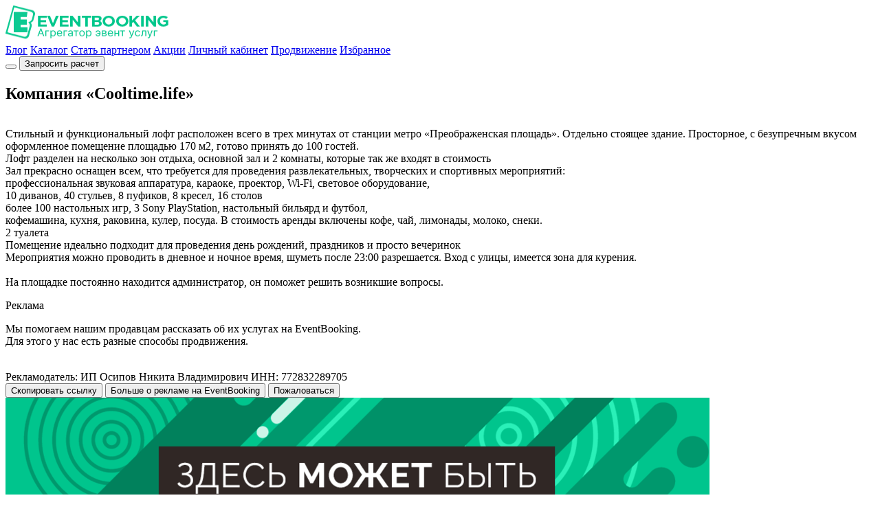

--- FILE ---
content_type: text/html; charset=UTF-8
request_url: https://eventbooking.ru/view/company/3191
body_size: 31395
content:
<!DOCTYPE html><html
lang="ru"><head><meta
charset="UTF-8"><meta
http-equiv="X-UA-Compatible" content="IE=edge"><meta
name="apple-mobile-web-app-capable" content="yes" /><meta
name="yandex-verification" content="f2a2f296cc3bca61"><meta
name="viewport" content="width=device-width, initial-scale=1, minimum-scale=1.0, maximum-scale=1.0, minimal-ui, shrink-to-fit=no, user-scalable=no, viewport-fit=cover"><meta
name="csrf-param" content="_csrf-frontend"><meta
name="csrf-token" content="a630P2k9CVjXMk_u4XaTtvIswlHanQz-N6oxVvcZXlJG-rISUXpIEuB4Ir6ED6vZxUCqae3aU5AD4VhghG5mHw=="><title>Cooltime.life аренда в городе Москва</title><link
rel="icon" type="image/png" href="/favicon.svg"/><meta
name="description" content="Стильный и функциональный лофт расположен всего в трех минутах от станции метро «Преображенская площадь». Отдельно стоящее здание. Просторное, с безупречным вку"><meta
property="og:type" content="website"><meta
property="og:title" content="Cooltime.life аренда в городе Москва"><meta
property="og:description" content="Стильный и функциональный лофт расположен всего в трех минутах от станции метро «Преображенская площадь». Отдельно стоящее здание. Просторное, с безупречным вку"><meta
property="og:url" content="https://eventbooking.ru/view/company/3191"><meta
property="og:site_name" content="eventbooking.ru"><meta
property="og:locale" content="ru-RU"><meta
property="og:image" content="/file-manager/file?path=common%2F0f%2F0feb530ff28c27a51a9cb73c81b9b0be5dea6fc651bf7.jpg"><meta
name="twitter:title" content="Cooltime.life аренда в городе Москва"><meta
name="twitter:description" content="Стильный и функциональный лофт расположен всего в трех минутах от станции метро «Преображенская площадь». Отдельно стоящее здание. Просторное, с безупречным вку"><meta
name="twitter:image" content="/file-manager/file?path=common%2F0f%2F0feb530ff28c27a51a9cb73c81b9b0be5dea6fc651bf7.jpg"><link
href="/minify/3796401894e03f2f023bbfee8e8cfb21.css?v=1740831531" rel="stylesheet"><link
href="//cdn.jsdelivr.net/npm/ol@v8.2.0/ol.css" rel="stylesheet"><link
href="/minify/179edd4202d2624ff048eda2668faf53.css?v=1721308664" rel="stylesheet"> <script>window.fileinput_8e365f7b = {"resizeImages":true,"allowedFileExtensions":["png","jpeg","jpg","gif"],"uploadExtraData":{"fileAttributeName":"image"},"autoReplace":false,"overwriteInitial":false,"uploadUrl":"\/file\/upload?entity_class=common%5Cmodules%5Creview%5Cmodels%5CReview","layoutTemplates":{"footer":"\u003Cdiv class=\u0022{footerFileInputClass} file-thumbnail-footer\u0022\u003E\u003Cdiv class=\u0022{footerInputsClass}\u0022 style=\u0022margin:5px 0\u0022\u003E\u003CsourceImage class=\u0022hidden original-source\u0022 src=\u0022{original_path}\u0022\u003E\u003C\/sourceImage\u003E\u003Cdiv class=\u0022file-statistic\u0022\u003E\u003Cdiv\u003E{shows}\u003C\/div\u003E\u003Cdiv\u003E{clicks}\u003C\/div\u003E\u003Cdiv\u003E{procent}\u003C\/div\u003E\u003C\/div\u003E\u003Cinput name=\u0022File[title]\u0022 style=\u0022margin-bottom: 3px\u0022 class=\u0022kv-input form-control input-sm text-center\u0022 value=\u0022{caption}\u0022 placeholder=\u0022Введите title текст...\u0022\u003E\u003Ctextarea name=\u0022File[description]\u0022 style=\u0022margin-bottom: 3px\u0022 class=\u0022kv-input form-control input-sm text-center\u0022  placeholder=\u0022Введите ALT описание...\u0022\u003E{description}\u003C\/textarea\u003E\u003Cinput name=\u0022File[sort]\u0022 placeholder=\u0022Порядок вывода\u0022 style=\u0022margin-bottom: 3px\u0022 value=\u0022{sort}\u0022 class=\u0022kv-input form-control input-sm text-center\u0022\u003E\u003Cinput style=\u0022display: none\u0022 name=\u0022File[file]\u0022 accept=\u0022image\/x-png,image\/gif,image\/jpeg\u0022 style=\u0022margin: 0 3px\u0022 type=\u0022file\u0022 class=\u0022js-fileUpload kv-input-file form-control input-sm text-center {fileUploadClass}\u0022\u003E\u003Cp {data_file_id} class=\u0022btn btn-info btn-make-cover {is_hide_cover}\u0022\u003EОбложка\u003C\/p\u003E\u003C\/div\u003E{size} {progress} {actions}\u003C\/div\u003E"},"showDrag":false,"otherActionButtons":"\u003Cbutton type=\u0022button\u0022 class=\u0022kv-file-sync btn btn-xs btn-default\u0022 title=\u0022Обновить\u0022 {dataKey}\u003E\u003Ci class=\u0022glyphicon glyphicon-refresh\u0022\u003E\u003C\/i\u003E\u003C\/button\u003E","initialPreview":[],"initialPreviewAsData":true,"initialPreviewConfig":[],"maxFileCount":3,"maxFileSize":400000,"previewThumbTags":{"{description}":"","{sort}":"","{is_main}":"","{klicks}":"","{shows}":"","{fileUploadClass}":"hide","{previewClass}":"hide","{additionalText}":"","{footerInputsClass}":"hide"},"showPreview":true,"initialPreviewThumbTags":[],"language":"ru","purifyHtml":true};

var googleApi = {"googleMapsApiKey": "AIzaSyB7V-mAjEzzmP6PCQda8To0ZW_o3UOCVCE"};</script> <script type="application/ld+json">{"@context":"https://schema.org","@type":"WebPage","name":"Cooltime.life аренда в городе Москва","description":"Стильный и функциональный лофт расположен всего в трех минутах от станции метро «Преображенская площадь». Отдельно стоящее здание. Просторное, с безупречным вку"}</script> <meta
name="google-site-verification" content="SaRU5ns-Q7VuN_emyh5RHAeNL61-VbK386c7uy6gkeU"></head><body
class="inner-page ">
 <script type="text/javascript" >(function(m,e,t,r,i,k,a){m[i]=m[i]||function(){(m[i].a=m[i].a||[]).push(arguments)}; m[i].l=1*new Date();k=e.createElement(t),a=e.getElementsByTagName(t)[0],k.async=1,k.src=r,a.parentNode.insertBefore(k,a)}) (window, document, "script", "https://mc.yandex.ru/metrika/tag.js", "ym"); ym(37569170, "init", { clickmap:true, trackLinks:true, accurateTrackBounce:true, webvisor:true, trackHash:true });</script> <noscript><div><img
src="https://mc.yandex.ru/watch/37569170" style="position:absolute; left:-9999px;" alt="Yandex Metrica"/></div></noscript>
<svg
class="root-svg-symbols-element" style="border: 0 !important; clip: rect(0 0 0 0) !important; height: 1px !important; margin: -1px !important; overflow: hidden !important; padding: 0 !important; position: absolute !important; width: 1px !important;"
xmlns="http://www.w3.org/2000/svg">
<symbol
id="icon_avatar" viewBox="0 0 612 612">
<path
d="M612,306.036C612,137.405,474.595,0,305.964,0S0,137.405,0,306.036c0,92.881,42.14,176.437,107.698,232.599   c0.795,0.795,1.59,1.59,3.108,2.313C163.86,585.473,231.804,612,306.759,612c73.365,0,141.309-26.527,194.363-69.462   c3.108-0.795,5.493-3.108,7.011-5.493C571.451,480.088,612,398.122,612,306.036z M28.117,306.036   c0-153.018,124.901-277.919,277.919-277.919s277.919,124.901,277.919,277.919c0,74.955-29.635,142.826-78.063,192.845   c-7.806-36.719-31.225-99.169-103.072-139.718c16.408-20.311,25.732-46.838,25.732-74.955c0-67.149-54.644-121.793-121.793-121.793   s-121.793,54.644-121.793,121.793c0,28.117,10.119,53.849,25.732,74.955c-72.497,40.549-95.916,103-102.928,139.718   C58.547,449.658,28.117,380.991,28.117,306.036z M212.36,284.93c0-51.536,42.14-93.676,93.676-93.676s93.676,42.14,93.676,93.676   s-42.14,93.676-93.676,93.676S212.36,336.466,212.36,284.93z M132.707,523.023c1.59-22.624,14.022-99.169,98.374-142.104   c21.106,16.408,46.838,25.732,74.955,25.732c28.117,0,54.644-10.119,75.75-26.527c83.556,42.935,96.784,117.89,99.169,142.104   c-47.633,38.237-108.493,61.655-174.052,61.655C240.478,583.955,180.34,561.331,132.707,523.023z"
/>
</symbol>
<symbol
id="icon_message" viewBox="0 0 473 473">
<path
d="M403.581,69.3c-44.7-44.7-104-69.3-167.2-69.3s-122.5,24.6-167.2,69.3c-86.4,86.4-92.4,224.7-14.9,318
c-7.6,15.3-19.8,33.1-37.9,42c-8.7,4.3-13.6,13.6-12.1,23.2s8.9,17.1,18.5,18.6c4.5,0.7,10.9,1.4,18.7,1.4
c20.9,0,51.7-4.9,83.2-27.6c35.1,18.9,73.5,28.1,111.6,28.1c61.2,0,121.8-23.7,167.4-69.3c44.7-44.7,69.3-104,69.3-167.2
S448.281,114,403.581,69.3z M384.481,384.6c-67.5,67.5-172,80.9-254.2,32.6c-5.4-3.2-12.1-2.2-16.4,2.1c-0.4,0.2-0.8,0.5-1.1,0.8
c-27.1,21-53.7,25.4-71.3,25.4h-0.1c20.3-14.8,33.1-36.8,40.6-53.9c1.2-2.9,1.4-5.9,0.7-8.7c-0.3-2.7-1.4-5.4-3.3-7.6
c-73.2-82.7-69.4-208.7,8.8-286.9c81.7-81.7,214.6-81.7,296.2,0C466.181,170.1,466.181,302.9,384.481,384.6z" />
<circle
cx="236.381" cy="236.5" r="16.6" />
<circle
cx="321.981" cy="236.5" r="16.6" />
<circle
cx="150.781" cy="236.5" r="16.6" />
</symbol>
<symbol
id="icon_message-new" viewBox="0 0 473 473">
<g>
<path
class="st0" d="M403.6,69.3C358.9,24.6,299.6,0,236.4,0S113.9,24.6,69.2,69.3c-86.4,86.4-92.4,224.7-14.9,318
c-7.6,15.3-19.8,33.1-37.9,42c-8.7,4.3-13.6,13.6-12.1,23.2s8.9,17.1,18.5,18.6c4.5,0.7,10.9,1.4,18.7,1.4
c20.9,0,51.7-4.9,83.2-27.6c35.1,18.9,73.5,28.1,111.6,28.1c61.2,0,121.8-23.7,167.4-69.3c44.7-44.7,69.3-104,69.3-167.2
S448.3,114,403.6,69.3z M384.5,384.6c-67.5,67.5-172,80.9-254.2,32.6c-5.4-3.2-12.1-2.2-16.4,2.1c-0.4,0.2-0.8,0.5-1.1,0.8
c-27.1,21-53.7,25.4-71.3,25.4h-0.1c20.3-14.8,33.1-36.8,40.6-53.9c1.2-2.9,1.4-5.9,0.7-8.7c-0.3-2.7-1.4-5.4-3.3-7.6
C6.2,292.6,10,166.6,88.2,88.4c81.7-81.7,214.6-81.7,296.2,0C466.2,170.1,466.2,302.9,384.5,384.6z" />
<polygon
class="st0" points="71.3,463.4 33.4,461.7 40.3,424.4 85.2,388.8 123.1,390.5 116.2,427.8 	" />
<ellipse
class="st0" cx="238" cy="236.5" rx="222.9" ry="221.3" />
</g>
</symbol>
<symbol
id="icon_favorites" viewBox="0 0 512 512">
<path
d="M474.644,74.27C449.391,45.616,414.358,29.836,376,29.836c-53.948,0-88.103,32.22-107.255,59.25
c-4.969,7.014-9.196,14.047-12.745,20.665c-3.549-6.618-7.775-13.651-12.745-20.665c-19.152-27.03-53.307-59.25-107.255-59.25
c-38.358,0-73.391,15.781-98.645,44.435C13.267,101.605,0,138.213,0,177.351c0,42.603,16.633,82.228,52.345,124.7
c31.917,37.96,77.834,77.088,131.005,122.397c19.813,16.884,40.302,34.344,62.115,53.429l0.655,0.574
c2.828,2.476,6.354,3.713,9.88,3.713s7.052-1.238,9.88-3.713l0.655-0.574c21.813-19.085,42.302-36.544,62.118-53.431
c53.168-45.306,99.085-84.434,131.002-122.395C495.367,259.578,512,219.954,512,177.351
C512,138.213,498.733,101.605,474.644,74.27z M309.193,401.614c-17.08,14.554-34.658,29.533-53.193,45.646
c-18.534-16.111-36.113-31.091-53.196-45.648C98.745,312.939,30,254.358,30,177.351c0-31.83,10.605-61.394,29.862-83.245
C79.34,72.007,106.379,59.836,136,59.836c41.129,0,67.716,25.338,82.776,46.594c13.509,19.064,20.558,38.282,22.962,45.659
c2.011,6.175,7.768,10.354,14.262,10.354c6.494,0,12.251-4.179,14.262-10.354c2.404-7.377,9.453-26.595,22.962-45.66
c15.06-21.255,41.647-46.593,82.776-46.593c29.621,0,56.66,12.171,76.137,34.27C471.395,115.957,482,145.521,482,177.351
C482,254.358,413.255,312.939,309.193,401.614z" />
</symbol>
<symbol
id="icon_exit" viewBox="0 0 512 512">
<g>
<path
d="M360.233,121.189c11.046,0,20-8.954,20-20V49.378C380.233,22.151,357.837,0,330.31,0H90.923C63.396,0,41,22.151,41,49.378    v413.244C41,489.849,63.396,512,90.923,512H330.31c27.527,0,49.923-22.151,49.923-49.378v-51.811c0-11.045-8.955-19.999-20-19.999    c-11.046,0-20,8.954-20,20v51.811c0,5.171-4.451,9.378-9.923,9.378H90.923c-5.472,0-9.923-4.207-9.923-9.378V49.378    C81,44.207,85.451,40,90.923,40H330.31c5.472,0,9.923,4.207,9.923,9.378v51.811C340.233,112.235,349.187,121.189,360.233,121.189z"
/>
</g>
<g>
<path
d="M464.963,241.682L358.521,137.881c-7.908-7.713-20.571-7.554-28.281,0.355c-7.712,7.907-7.553,20.57,0.355,28.281    L401.845,236H210.616c-11.046,0-20,8.954-20,20s8.954,20,20,20h191.229l-71.25,69.482c-7.908,7.711-8.067,20.374-0.355,28.281    c7.709,7.907,20.373,8.07,28.281,0.355l106.442-103.801C473.061,262.436,472.963,249.469,464.963,241.682z"
/>
</g>
</symbol>
</svg><svg
class="root-svg-symbols-element" style="border: 0 !important; clip: rect(0 0 0 0) !important; height: 1px !important; margin: -1px !important; overflow: hidden !important; padding: 0 !important; position: absolute !important; width: 1px !important;"
xmlns="http://www.w3.org/2000/svg" xmlns:xlink="http://www.w3.org/1999/xlink" version="1.1" id="Layer_2" x="0px" y="0px" xml:space="preserve">
<symbol
id="icon_diploma" viewBox="0 0 511.795 511.795">
<path
d="M307.098,179.004c0,4.71,3.814,8.533,8.533,8.533h85.333c4.719,0,8.533-3.823,8.533-8.533s-3.814-8.533-8.533-8.533     h-85.333C310.912,170.47,307.098,174.293,307.098,179.004z" />
<path
d="M358.298,230.204c0,4.71,3.814,8.533,8.533,8.533h51.2c4.719,0,8.533-3.823,8.533-8.533s-3.814-8.533-8.533-8.533h-51.2     C362.112,221.67,358.298,225.493,358.298,230.204z" />
<path
d="M349.764,136.337c4.719,0,8.533-3.823,8.533-8.533c0-4.71-3.814-8.533-8.533-8.533h-17.067     c-4.719,0-8.533,3.823-8.533,8.533c0,4.71,3.814,8.533,8.533,8.533H349.764z" />
<path
d="M247.364,221.67c-4.719,0-8.533,3.823-8.533,8.533s3.814,8.533,8.533,8.533h85.333c4.719,0,8.533-3.823,8.533-8.533     s-3.814-8.533-8.533-8.533H247.364z" />
<path
d="M290.031,460.604H127.898c-14.114,0-25.6-11.486-25.6-25.6V42.47c0-4.71-3.814-8.533-8.533-8.533     c-23.526,0-42.667,19.14-42.667,42.667c0,4.71,3.814,8.533,8.533,8.533s8.533-3.823,8.533-8.533     c0-11.128,7.134-20.617,17.067-24.141v382.541c0,23.526,19.14,42.667,42.667,42.667h162.133c4.719,0,8.533-3.823,8.533-8.533     S294.75,460.604,290.031,460.604z"
/>
<path
d="M162.031,187.537h119.467c4.719,0,8.533-3.823,8.533-8.533s-3.814-8.533-8.533-8.533H162.031     c-4.719,0-8.533,3.823-8.533,8.533S157.312,187.537,162.031,187.537z" />
<path
d="M162.031,136.337h34.133c4.719,0,8.533-3.823,8.533-8.533c0-4.71-3.814-8.533-8.533-8.533h-34.133     c-4.719,0-8.533,3.823-8.533,8.533C153.498,132.514,157.312,136.337,162.031,136.337z" />
<path
d="M298.564,119.27h-68.267c-4.719,0-8.533,3.823-8.533,8.533c0,4.71,3.814,8.533,8.533,8.533h68.267     c4.719,0,8.533-3.823,8.533-8.533C307.098,123.093,303.283,119.27,298.564,119.27z" />
<path
d="M418.031,0H93.764c-42.249,0-76.638,34.295-76.8,76.501v0.102v0.094V76.8v0.102     c0.111,27.213,14.797,52.565,38.391,66.219c4.079,2.355,9.293,0.964,11.656-3.106c2.372-4.079,0.964-9.301-3.106-11.657     C45.508,117.7,34.065,97.92,34.031,76.698c0.06-32.888,26.829-59.631,59.733-59.631h324.267c32.93,0,59.733,26.795,59.733,59.733     v358.4c0,4.326-1.212,8.67-3.49,12.544c-2.381,4.062-1.033,9.293,3.029,11.682c1.365,0.802,2.85,1.178,4.318,1.178     c2.927,0,5.777-1.502,7.364-4.207c3.823-6.494,5.845-13.824,5.845-21.197V76.8C494.831,34.449,460.382,0,418.031,0z"
/>
<path
d="M443.631,392.337c0-28.237-22.963-51.2-51.2-51.2c-28.237,0-51.2,22.963-51.2,51.2c0,28.237,22.963,51.2,51.2,51.2     C420.668,443.537,443.631,420.574,443.631,392.337z M392.431,426.47c-18.825,0-34.133-15.309-34.133-34.133     s15.309-34.133,34.133-34.133c18.825,0,34.133,15.309,34.133,34.133S411.256,426.47,392.431,426.47z"
/>
<path
d="M377.028,452.079c-4.07-2.355-9.293-0.956-11.657,3.123l-18.372,31.838l-2.918-4.403     c-1.476-2.244-3.925-3.661-6.605-3.814l-5.274-0.316l18.68-32.341c2.355-4.079,0.956-9.301-3.123-11.657     c-4.079-2.364-9.301-0.964-11.665,3.123l-25.574,44.297c-1.476,2.56-1.519,5.709-0.12,8.311s4.045,4.301,7.006,4.471     l14.788,0.887l8.166,12.365c1.579,2.398,4.258,3.831,7.117,3.831h0.265c2.944-0.094,5.649-1.707,7.134-4.267l25.284-43.793     C382.515,459.657,381.116,454.434,377.028,452.079z"
/>
<path
d="M448.99,438.033c-2.364-4.087-7.595-5.487-11.657-3.123c-4.087,2.355-5.487,7.578-3.132,11.656l18.458,31.94     l-5.274,0.316c-2.679,0.162-5.128,1.579-6.613,3.814l-2.901,4.403l-18.278-31.676c-2.372-4.079-7.595-5.478-11.665-3.123     c-4.079,2.355-5.478,7.578-3.123,11.657l25.19,43.631c1.485,2.56,4.19,4.173,7.134,4.267h0.265c2.85,0,5.538-1.434,7.125-3.831     l8.158-12.356l14.78-0.896c2.961-0.171,5.606-1.869,7.006-4.471s1.348-5.751-0.119-8.311L448.99,438.033z"
/>
<path
d="M162.031,238.737h51.2c4.719,0,8.533-3.823,8.533-8.533s-3.814-8.533-8.533-8.533h-51.2     c-4.719,0-8.533,3.823-8.533,8.533S157.312,238.737,162.031,238.737z" />
<path
d="M162.031,289.937h102.4c4.719,0,8.533-3.823,8.533-8.533s-3.814-8.533-8.533-8.533h-102.4     c-4.719,0-8.533,3.823-8.533,8.533S157.312,289.937,162.031,289.937z" />
<path
d="M162.935,396.151c2.099,4.215,7.228,5.922,11.443,3.823c4.215-2.108,5.931-7.236,3.814-11.452     c-8.448-16.896-10.342-32.051-5.086-40.559c2.799-4.531,7.68-6.827,14.524-6.827c4.07,0,5.589,1.399,6.545,2.765     c6.357,9.165,0.316,37.077-6.007,53.973c-1.408,3.763,0,7.996,3.379,10.172c3.362,2.159,7.808,1.69,10.65-1.143     c3.644-3.635,7.595-7.262,11.034-10.206v4.173c0,3.447,2.074,6.562,5.265,7.876c3.191,1.331,6.852,0.597,9.301-1.843     c3.9-3.891,8.422-7.706,12.228-10.453c-0.102,0.213-0.205,0.418-0.307,0.614c-1.306,2.645-1.161,5.786,0.393,8.294     c1.562,2.509,4.301,4.045,7.253,4.045h34.133c4.719,0,8.533-3.823,8.533-8.533s-3.814-8.533-8.533-8.533h-22.212     c0.691-4.062,0.521-8.192-1.536-11.52c-2.176-3.524-5.965-5.547-10.385-5.547c-5.274,0-11.477,3.208-17.143,7.185     c-0.435-3.721-2.637-6.784-5.982-8.166c-2.278-0.939-5.214-2.167-12.339,2.108c2.807-14.703,3.627-31.65-3.695-42.214     c-3.2-4.617-9.361-10.112-20.574-10.112c-12.783,0-23.1,5.299-29.047,14.925C150.076,352.768,151.654,373.598,162.935,396.151z"
/>
<path
d="M392.431,281.404c0-4.71-3.814-8.533-8.533-8.533h-85.333c-4.719,0-8.533,3.823-8.533,8.533s3.814,8.533,8.533,8.533     h85.333C388.617,289.937,392.431,286.114,392.431,281.404z" />
</symbol>
<symbol
id="icon_happy" viewBox="0 0 90 112.5">
<path
d="M78.8,51.9c-0.3-0.5-0.9-0.6-1.4-0.4c-2.1,1.2-3.7-0.1-6.5-2.5c-2-1.7-4.3-3.7-7.2-4.3  c-3.1-0.6-5.8,0.8-7.5,2.7c-0.5-0.1-1-0.1-1.5-0.1c0,0,0,0-0.1,0c-1.2,0-2.5,0.2-3.7,0.6c-0.9-1.8-2.2-3.6-3.8-5.3  c1.9-0.9,3.2-2.9,3.2-5.1c0-3.1-2.5-5.7-5.7-5.7c-2.7,0-5,1.9-5.5,4.4c-1-0.5-2-0.9-2.9-1.2c0.4-0.6,0.9-1.3,1.5-2  c1.5-1.6,2-3.5,1.4-5.3c-0.1-0.4-0.3-0.8-0.6-1.2c1-2.2,0.8-4.6,0.1-6.3c0.9-1.2,1.7-2.6,2.1-4.3c0.1-0.5-0.2-1.1-0.7-1.2  c-0.5-0.1-1.1,0.2-1.2,0.7c-0.3,1.1-0.7,2.1-1.3,2.9c-0.7-0.9-1.7-1.5-2.6-1.6c-3.1-0.3-4.6,1-5,2.4c-0.4,1.3,0.2,2.7,1.4,3.4  c1.2,0.7,2.7,0.7,4.2,0.1c0.5-0.2,1-0.5,1.5-0.9c0.2,0.9,0.3,2,0,3.1c-0.6-0.4-1.3-0.7-2-0.9c-1.6-0.3-3.1,0.1-4.1,1.3  c-0.7,0.8-0.9,1.8-0.6,2.8c0.4,1.1,1.4,2,2.6,2.2c0.9,0.2,2.6,0.1,4.3-1.8c0.3,1.1-0.1,2.2-1,3.2c-0.9,1-1.6,1.9-2.1,2.8  c-0.8-0.1-1.5-0.2-2.2-0.2c-2.1,0-3.9,0.7-5.2,1.9c-0.6,0.6-1.1,1.4-1.4,2.3c0,0,0,0,0,0L11.2,73c-0.3,0.7-0.2,1.5,0.2,2.2  c0.4,0.7,1.2,1,1.9,1c0.3,0,0.6-0.1,0.9-0.2l21.4-8.8c0,0,0,0,0,0l13.1-5.4c0,0,0,0,0,0c0.9-0.3,1.7-0.8,2.3-1.4  c2.4-2.4,2.5-6.4,0.7-10.7c0.9-0.3,1.9-0.4,2.8-0.4c0.1,0,0.2,0,0.3,0c-1.4,2.7-1.1,5.6,0.6,7.6c1,1.1,2.2,1.5,3.3,1.5  c1,0,2-0.4,2.7-1c1.6-1.4,2.4-4.1,0.2-6.9c-0.9-1.1-2-2-3.3-2.5c1.3-1.1,3-1.7,4.9-1.3c2.4,0.5,4.4,2.2,6.3,3.8  c2.7,2.3,5.4,4.6,8.8,2.7C78.9,53,79.1,52.4,78.8,51.9z M34.8,20.8c-0.6,0.3-1.5,0.5-2.4,0c-0.4-0.2-0.6-0.7-0.5-1.1  c0.2-0.5,0.8-1,2.3-1c0.2,0,0.4,0,0.6,0c0.4,0,1,0.4,1.5,1.1C35.8,20.3,35.3,20.6,34.8,20.8z M36,27.1c-0.8,1-1.7,1.5-2.5,1.3  c-0.5-0.1-0.9-0.4-1.1-0.9c-0.1-0.3,0-0.6,0.2-0.8c0.5-0.6,1.1-0.7,1.6-0.7c0.2,0,0.4,0,0.6,0.1c0.5,0.1,1.1,0.4,1.5,0.8  C36.1,26.9,36,27,36,27.1z M44.7,33.8c2,0,3.7,1.6,3.7,3.7c0,1.8-1.4,3.4-3.2,3.6c0,0,0,0,0,0c-0.2,0-0.3,0.1-0.5,0.1  c-0.2,0-0.5,0-0.7-0.1c-0.1,0-0.1,0-0.2,0c-0.2,0-0.3-0.1-0.5-0.2c-0.1,0-0.1-0.1-0.2-0.1c-0.1-0.1-0.3-0.1-0.4-0.2  c-0.1-0.1-0.2-0.1-0.2-0.2c-0.1-0.1-0.2-0.1-0.3-0.2c-0.1-0.1-0.2-0.2-0.3-0.3c0-0.1-0.1-0.1-0.1-0.2c-0.1-0.2-0.2-0.3-0.3-0.5  c0,0,0,0,0,0c-0.2-0.4-0.3-0.8-0.4-1.3c0,0,0,0,0,0c0-0.1,0-0.2,0-0.3C41,35.5,42.7,33.8,44.7,33.8z M33.2,56.4  c0.1,0.1,0.2,0.2,0.3,0.2c0.4,0.3,0.8,0.7,1.2,1c0.1,0.1,0.1,0.1,0.2,0.2c0.4,0.3,0.7,0.5,1.1,0.8c0.1,0.1,0.2,0.1,0.2,0.2  c0.4,0.3,0.8,0.5,1.2,0.8c0.1,0.1,0.2,0.1,0.3,0.2c0.4,0.2,0.8,0.5,1.2,0.7c0,0,0.1,0,0.1,0c0.4,0.2,0.8,0.4,1.3,0.6  c0,0,0.1,0,0.1,0.1c-8.8-1-15.6-5.8-17.6-10.8l1-2.5c1.3,1.9,3.2,3.4,5.6,4.6c0.8,1,1.6,2,2.6,3C32.4,55.7,32.8,56.1,33.2,56.4z   M35.2,65.3C31.1,64.8,22,63,19.9,57.2l1.8-4.5c3.4,5.9,11.2,9.5,18.9,10.4L35.2,65.3z M27.7,68.4c-3.7-0.3-8.3-1.7-9.9-6.1l1.1-2.6  c2.6,4.2,8.1,6.1,12.8,7.1L27.7,68.4z M21,71.1c-3.1,0-5.3-1.3-5.7-2.7l1.5-3.6c1.5,2.5,4,4.1,7.4,5L21,71.1z M26.8,48.3  c-0.9-0.8-1.5-1.7-2.1-2.8l0.6-1.4C25.6,45.5,26.1,46.9,26.8,48.3z M13.5,74.2c-0.2,0.1-0.3,0-0.4-0.1c-0.1-0.1,0-0.3,0-0.3l1.3-3.1  c0.8,0.8,1.8,1.5,3.1,1.9L13.5,74.2z M49.7,59c-0.4,0.4-1,0.8-1.6,1c0,0,0,0,0,0c-0.6,0.2-1.4,0.3-2.2,0.3c-3.3,0-7.4-1.9-11-5  c-0.1-0.1-0.3-0.2-0.4-0.4c-0.4-0.3-0.7-0.7-1.1-1c-0.3-0.3-0.7-0.7-1-1c-0.1-0.1-0.2-0.3-0.3-0.4c-0.2-0.2-0.4-0.4-0.6-0.7  c-0.1-0.2-0.2-0.3-0.4-0.5c-0.2-0.2-0.3-0.4-0.5-0.6c-0.1-0.2-0.2-0.3-0.3-0.5c-0.1-0.2-0.3-0.4-0.4-0.6c-0.1-0.2-0.2-0.3-0.3-0.5  c-0.2-0.2-0.3-0.5-0.4-0.7c-0.1-0.1-0.1-0.2-0.2-0.3c-0.2-0.4-0.4-0.7-0.6-1.1c0-0.1-0.1-0.2-0.1-0.2c-0.1-0.3-0.3-0.6-0.4-0.9  c0-0.1-0.1-0.2-0.1-0.3c-0.1-0.3-0.2-0.5-0.3-0.8c0-0.1-0.1-0.2-0.1-0.3c-0.1-0.3-0.2-0.6-0.2-0.8c0-0.1,0-0.1-0.1-0.2  c-0.1-0.3-0.1-0.6-0.2-0.9c0,0,0-0.1,0-0.1c-0.1-0.7-0.1-1.3,0-1.9c0-0.1,0-0.1,0-0.1c0-0.2,0.1-0.5,0.1-0.7c0-0.1,0.1-0.2,0.1-0.3  c0.2-0.8,0.6-1.4,1.1-1.9c0.9-0.9,2.1-1.3,3.7-1.3c0.4,0,0.8,0,1.2,0.1c-0.9,2-1,3.4-1,3.8c0,0.6,0.4,1,1,1c0,0,0,0,0,0  c0.5,0,1-0.4,1-1c0-0.2,0.1-1.6,1-3.5c1.3,0.4,2.6,0.9,3.9,1.7c0.2,1,0.6,1.9,1.2,2.7c0,0,0,0,0.1,0.1c0.2,0.2,0.3,0.4,0.5,0.5  c0.1,0,0.1,0.1,0.2,0.1c0.2,0.2,0.4,0.3,0.6,0.4c0.1,0,0.2,0.1,0.2,0.1c0.2,0.1,0.4,0.2,0.7,0.3c0.1,0,0.2,0.1,0.2,0.1  c0.3,0.1,0.5,0.2,0.8,0.2c0.1,0,0.1,0,0.2,0c0.3,0,0.6,0.1,0.9,0.1c0.1,0,0.2,0,0.3,0c1.7,1.7,3,3.6,4,5.5c-2.5,1.1-4.8,2.9-6.6,5.3  c-0.3,0.4-0.3,1.1,0.2,1.4c0.4,0.3,1.1,0.3,1.4-0.2c1.7-2.1,3.7-3.7,5.9-4.7C51.4,54,51.5,57.3,49.7,59z M60.2,51.8  c1.5,1.9,1,3.5,0.1,4.2c-0.8,0.7-2.2,0.9-3.3-0.4c-1.5-1.7-1.1-4-0.2-5.6c0.1-0.1,0.1-0.2,0.2-0.3C58.3,50.1,59.4,50.8,60.2,51.8z   M69.6,29c1.9,0,3.5-1.6,3.5-3.5c0-1.9-1.6-3.5-3.5-3.5s-3.5,1.6-3.5,3.5C66.1,27.4,67.6,29,69.6,29z M69.6,24  c0.8,0,1.5,0.7,1.5,1.5S70.4,27,69.6,27s-1.5-0.7-1.5-1.5S68.7,24,69.6,24z M45,46.9c0-1.5-1.2-2.7-2.7-2.7s-2.7,1.2-2.7,2.7  c0,1.5,1.2,2.7,2.7,2.7S45,48.3,45,46.9z M41.6,46.9c0-0.4,0.3-0.7,0.7-0.7s0.7,0.3,0.7,0.7s-0.3,0.7-0.7,0.7S41.6,47.2,41.6,46.9z   M47.8,21.7l3.4,1.8l0.4,3.8c0,0.4,0.3,0.7,0.6,0.8c0.1,0,0.2,0.1,0.3,0.1c0.3,0,0.5-0.1,0.7-0.3l2.8-2.6l3.8,0.8  c0.4,0.1,0.8-0.1,1-0.4c0.2-0.3,0.3-0.7,0.1-1l-1.6-3.5l1.9-3.3c0.2-0.3,0.2-0.7,0-1.1c-0.2-0.3-0.6-0.5-1-0.4L56.4,17l-2.6-2.9  c-0.3-0.3-0.6-0.4-1-0.3c-0.4,0.1-0.6,0.4-0.7,0.8l-0.7,3.8l-3.5,1.6c-0.3,0.2-0.6,0.5-0.6,0.9S47.5,21.5,47.8,21.7z M52.7,20  c0.3-0.1,0.5-0.4,0.6-0.7l0.4-2.3l1.6,1.7c0.2,0.2,0.5,0.4,0.9,0.3l2.3-0.3l-1.2,2c-0.2,0.3-0.2,0.6,0,0.9l1,2.1L56,23.3  c-0.3-0.1-0.7,0-0.9,0.3l-1.7,1.6l-0.2-2.3c0-0.3-0.2-0.6-0.5-0.8l-2.1-1.1L52.7,20z M57.5,32.5c-0.4-0.1-0.8,0-1,0.2  c-0.3,0.3-0.4,0.7-0.2,1l0.8,2.4l-1.5,2c-0.2,0.3-0.3,0.7-0.1,1.1c0.2,0.3,0.5,0.5,0.9,0.6l2.5,0l1.4,2.1c0.2,0.3,0.5,0.4,0.8,0.4  c0,0,0.1,0,0.1,0c0.4-0.1,0.7-0.3,0.8-0.7l0.8-2.4l2.4-0.7c0.4-0.1,0.6-0.4,0.7-0.8c0.1-0.4-0.1-0.8-0.4-1l-2-1.5l0.1-2.5  c0-0.4-0.2-0.7-0.5-0.9c-0.3-0.2-0.7-0.1-1.1,0.1l-2,1.5L57.5,32.5z M60.6,35.2l0.8-0.6l0,1c0,0.3,0.1,0.6,0.4,0.8l0.8,0.6l-1,0.3  c-0.3,0.1-0.6,0.3-0.7,0.7l-0.3,1l-0.6-0.8c-0.2-0.3-0.5-0.4-0.8-0.4c0,0,0,0,0,0l-1,0l0.6-0.8c0.2-0.3,0.3-0.6,0.2-0.9l-0.3-1  l1,0.3C60,35.5,60.4,35.4,60.6,35.2z"
/>
</symbol>
</svg><div
class="page-wrapper   "><header
class="header"><div
class="container container_1340 header__container">
<a
class="logo header__logo" href="/">
<img
class="logo__img" src="/i/logo.png" width="237" height="52" title="Eventbooking Logo">
</a><div
class="header__dropdown">
<a
class="header__link header__link_catalog" href="/blog" >Блог</a>
<a
class="header__link header__link_catalog" href="/search/space" >Каталог</a>
<a
class="header__link header__link_catalog" href="/signup" >Стать партнером</a>
<a
class="header__link header__link_catalog" href="/action" >Акции</a>
<a
class="header__link header__link_account show_authorization" href="javascript:void(0)" >Личный кабинет</a>
<a
class="header__link header__link_catalog" href="https://eventbooking.ru/file-manager/file?path=common%2Fc1%2Fc13951e3ed8099338a250c16b3ddf0fc670599b7c984d.pdf" >Продвижение</a>
<a
class="header__link header__link_catalog green_heart_menu" href="/personal/guest-favorites/" >Избранное</a></div>
<button
class="hamburger hamburger--collapse" type="button">
<span
class="hamburger-box">
<span
class="hamburger-inner"></span>
</span>
</button>
<button
type="button" class="header__button button button_green_outline">
Запросить расчет        </button></div></header>
<svg
class="root-svg-symbols-element" style="border: 0 !important; clip: rect(0 0 0 0) !important; height: 1px !important; margin: -1px !important; overflow: hidden !important; padding: 0 !important; position: absolute !important; width: 1px !important;" xmlns="http://www.w3.org/2000/svg">
<symbol
id="icon_eye" viewBox="0 0 488.775 488.775">
<path
d="M484.125,230.819c0,0-86.1-131.3-239.7-131.3c-152.5,0-239.7,131.3-239.7,131.3c-6.3,8.3-6.3,19.8,0,27.1c0,0,82.3,128.6,239.7,131.3c156,2.6,239.7-131.3,239.7-131.3C490.325,249.519,490.325,238.019,484.125,230.819zM47.525,244.319c0,0,71.4-102.7,194.2-104.2c-56.1,1.4-101.5,47.8-101.5,104.2s45.4,102.7,101.5,104.2C117.625,347.019,47.525,244.319,47.525,244.319zM244.425,180.719c35.4,0,63.6,28.1,63.6,63.6c0,35.4-28.1,63.6-63.6,63.6s-63.6-28.1-63.6-63.6C180.825,208.919,209.025,180.719,244.425,180.719zM247.125,348.519c56.1-1.4,101.5-47.8,101.5-104.2c0-57.3-46.9-104.2-104.2-104.2c127.4,0,198,104.2,198,104.2S371.025,347.019,247.125,348.519z" />
</symbol>
<symbol
id="icon_heart" viewBox="0 0 378.94 378.94">
<path
d="M348.151,54.514c-19.883-19.884-46.315-30.826-74.435-30.826c-28.124,0-54.559,10.942-74.449,30.826l-9.798,9.8l-9.798-9.8c-19.884-19.884-46.325-30.826-74.443-30.826c-28.117,0-54.56,10.942-74.442,30.826c-41.049,41.053-41.049,107.848,0,148.885l147.09,147.091c2.405,2.414,5.399,3.892,8.527,4.461c1.049,0.207,2.104,0.303,3.161,0.303c4.161,0,8.329-1.587,11.498-4.764l147.09-147.091C389.203,162.362,389.203,95.567,348.151,54.514z M325.155,180.404L189.47,316.091L53.782,180.404c-28.368-28.364-28.368-74.514,0-102.893c13.741-13.739,32.017-21.296,51.446-21.296c19.431,0,37.702,7.557,51.438,21.296l21.305,21.312c6.107,6.098,16.897,6.098,23.003,0l21.297-21.312c13.737-13.739,32.009-21.296,51.446-21.296c19.431,0,37.701,7.557,51.438,21.296C353.526,105.89,353.526,152.039,325.155,180.404z" />
</symbol>
</svg><section
class="profile section_top section"><div
class="container container_960 profile__container"><div
class="row"><div
class="col-md-9 col-1000-8 col-750-12"><div
class="page-title__wrapper  profile__page-title"><h1 class="page-title  page-title--small">
Компания «Cooltime.life»</h1></div><div
class="profile__description" data-name="Подробнее"
style="overflow-x: auto"><p
class="paragraph paragraph--gradient">
Стильный и функциональный лофт расположен всего в трех минутах от станции метро «Преображенская площадь». Отдельно стоящее здание. Просторное, с безупречным вкусом оформленное помещение площадью 170 м2, готово принять до 100 гостей.<br/>Лофт разделен на несколько зон отдыха, основной зал и 2 комнаты, которые так же входят в стоимость<br/>Зал прекрасно оснащен всем, что требуется  для проведения развлекательных, творческих и спортивных мероприятий:<br/>профессиональная звуковая аппаратура, караоке, проектор, Wi-Fi, световое оборудование,<br/>10 диванов, 40 стульев, 8 пуфиков, 8 кресел, 16 столов <br/>более 100 настольных игр, 3 Sony PlayStation, настольный бильярд и футбол,<br/>кофемашина, кухня, раковина, кулер, посуда. В стоимость аренды включены кофе, чай, лимонады, молоко, снеки.<br/>2 туалета<br/>Помещение идеально подходит для проведения день рождений, праздников и просто вечеринок<br/>Мероприятия можно проводить в дневное и ночное время, шуметь после 23:00 разрешается. Вход с улицы, имеется зона для курения.<br/><br/>На площадке постоянно находится администратор, он поможет решить возникшие вопросы.<br/></p></div><div
class="product-banner-wrap"><div
class="product-banner"><div
style="position: relative"><div
class="advertising-container"><div
class="advertising-trigger">
Реклама<div
class="advertising"><p>
Мы помогаем нашим продавцам рассказать об их услугах на EventBooking. <br
/>
Для этого у нас есть разные способы продвижения.
<br
/>
<br
/></p><div>Рекламодатель:
ИП Осипов Никита Владимирович ИНН: 772832289705</div><div
class="link">
<button
id="copy-link" data-link="https://eventbooking.ru/file-manager/file?path=common%2Fc1%2Fc13951e3ed8099338a250c16b3ddf0fc670599b7c984d.pdf&erid=2Vtzqwo65Hq">Скопировать ссылку</button>
<button
id="info-link" data-link="/file-manager/file?path=common%2Fc1%2Fc13951e3ed8099338a250c16b3ddf0fc670599b7c984d.pdf">Больше о рекламе на EventBooking</button>
<button
id="warning-link" data-id="76">Пожаловаться</button></div></div></div></div>
<a
href="https://eventbooking.ru/file-manager/file?path=common%2Fc1%2Fc13951e3ed8099338a250c16b3ddf0fc670599b7c984d.pdf&erid=2Vtzqwo65Hq" target="_blank"
class="main_search_banner product-banner__link"
data-id="76">
<img
class="product-banner__img"
src="/infoblock/02/02a4ce2b864cd39a1c70eed46420f9836707d5a79d74e.webp">
</a><div
class="sticker-main-product" id="sticker-76">Реклама</div></div></div></div><div
class="modal-wrapper"><div
class="modal-window modal-window_lg modal-report" id="m-report-2">
<button
class="button-close button-close__validation">Close</button><div
class="modal-report-info"><h3 class="modal-report__title">
Пожалуйста, уточните причину обращения*</h3><form
id="validation-complaint-2" class="form modal-report__form" action="/user/complaints" method="post">
<input
type="hidden" name="_csrf-frontend" value="a630P2k9CVjXMk_u4XaTtvIswlHanQz-N6oxVvcZXlJG-rISUXpIEuB4Ir6ED6vZxUCqae3aU5AD4VhghG5mHw=="><div
class="form-group field-id-productId-2">
<input
type="hidden" id="id-productId-2" class="form-control" name="ComplaintsForm[productId]"></div><div
class="form-group field-id-companyId-2">
<input
type="hidden" id="id-companyId-2" class="form-control" name="ComplaintsForm[companyId]"></div><div
class="form-group field-id-currentRoute-2">
<input
type="hidden" id="id-currentRoute-2" class="form-control" name="ComplaintsForm[currentRoute]" value="view/company"></div><div
class="form-group field-id-currentId-2">
<input
type="hidden" id="id-currentId-2" class="form-control" name="ComplaintsForm[currentId]" value="3191"></div><ul
class="modal-report__list"><li
class="modal-report__item"><div
class="form-group field-id-copyrights-2">
<input
type="checkbox" id="id-copyrights-2" class="check" name="ComplaintsForm[copyrightInfringement]" value=""><label
class="check-label" for="id-copyrights-2">Контент, представленный компанией, нарушает авторские права</label></div></li><li
class="modal-report__item"><div
class="form-group field-id-description-2">
<input
type="checkbox" id="id-description-2" class="check" name="ComplaintsForm[wrongDescription]" value=""><label
class="check-label" for="id-description-2">Описание и/или фото компании не соответствуют действительности</label></div></li><li
class="modal-report__item"><div
class="form-group field-id-contract-2">
<input
type="checkbox" id="id-contract-2" class="check" name="ComplaintsForm[breachContract]" value=""><label
class="check-label" for="id-contract-2">Подрядчик нарушил условия договора и/или сроки работ</label></div></li><li
class="modal-report__item"><div
class="form-group field-id-out-2">
<input
type="checkbox" id="id-out-2" class="check" name="ComplaintsForm[nonExistentCompany]" value=""><label
class="check-label" for="id-out-2">Компания больше не работает</label></div></li><li
class="modal-report__item"><div
class="form-group field-id-cheating-2">
<input
type="checkbox" id="id-cheating-2" class="check" name="ComplaintsForm[fraud]" value=""><label
class="check-label" for="id-cheating-2">Подрядчик был замечен в мошенничестве</label></div></li><li
class="modal-report__item"><div
class="form-group field-id-other-2">
<input
type="checkbox" id="id-other-2" class="check" name="ComplaintsForm[other]" value=""><label
class="check-label" for="id-other-2">Другое</label></div></li></ul><div
class="row"><div
class="col-md-4 col-1000-12"><div
class="input input__text form-group modal-report__input"><div
class="form-group field-id-report-name-2">
<label
class="form-label" for="id-report-name-2">Имя</label><input
type="text" id="id-report-name-2" class="input-text" name="ComplaintsForm[name]"></div></div><div
class="input input__text form-group modal-report__input"><div
class="form-group field-id-report-email-2">
<label
class="form-label" for="id-report-email-2">E-mail</label><input
type="text" id="id-report-email-2" class="input-text" name="ComplaintsForm[email]"></div></div></div><div
class="col-md-8 col-1000-12"><div
class="input input_high modal-report__textarea"><div
class="form-group field-id-report-comment-2"><textarea id="id-report-comment-2" class="input-text input-text_textarea" name="ComplaintsForm[comment]" placeholder="Дополнительный комментарий"></textarea></div></div></div><div
class="col-md-6" style="margin: auto;"><div
class="form-group field-complaintsform-rulesagreement"><div
class="modal__check"><input
type="hidden" name="ComplaintsForm[rulesAgreement]" value="0"><input
type="checkbox" id="complaintsform-rulesagreement" class="check" name="ComplaintsForm[rulesAgreement]" value="1"><label
class="check-label" style="text-align: left" for="complaintsform-rulesagreement"><a
href="/about" target="_blank" style="color: #0dc895;">Ознакомлен с пользавательским соглашением.</a></label><div
class="help-block"></div></div></div><div
class="form-group field-complaintsform-rulespolicy"><div
class="modal__check"><input
type="hidden" name="ComplaintsForm[rulesPolicy]" value="0"><input
type="checkbox" id="complaintsform-rulespolicy" class="check" name="ComplaintsForm[rulesPolicy]" value="1"><label
class="check-label" style="text-align: lef;" for="complaintsform-rulespolicy"><a
href="/politika-obrabotki-pd" target="_blank" style="color: #0dc895;">Согласен с политекой обработки персональных данных.</a></label><div
class="help-block"></div></div></div><div
class="form-group field-complaintsform-rulesmailings"><div
class="modal__check"><input
type="hidden" name="ComplaintsForm[rulesMailings]" value="0"><input
type="checkbox" id="complaintsform-rulesmailings" class="check" name="ComplaintsForm[rulesMailings]" value="1"><label
class="check-label" style="text-align: left" for="complaintsform-rulesmailings"><a
target="_blank" style="color: #0dc895;">Согласие на рекламные рассылки.</a></label><div
class="help-block"></div></div></div></div></div><div
class="modal-report__footer">
<input
type="hidden" id="complaintHidden" name="ComplaintsForm[entityId]" value="76">                    <input
type="hidden" name="ComplaintsForm[entity]" value="common\modules\cms\models\Infoblock">                    <button
type="submit" class="button button_green modal-report__button complaint-submit-button-2" title="Отправить">Отправить</button></div></form></div></div></div><div
class="modal-wrapper"><div
class="modal-window modal-window_validation" id="m-send-ok">
<button
class="button-close button-close__validation m-close-button">Close</button><div
class="validation-info"><div
class="validation-info__title">
Ваше обращение успешно отправлено и будет обработано в ближайшее время.<br> Спасибо!</div>
<br><div
class="validation-info__footer">
<button
class="button button_green validation-info_button m-close-button">
Ok
</button></div></div></div></div><style>.sticker-main-product {
        position: absolute;
        bottom: 1px;
        width:100%;
        background-color: #00000070;
        color: white;
        font-size: 0.7rem;
        padding: 0 3px;
        z-index: 3;
    }</style><div
class="profile__wrapper"><div
class="share"></div></div></div><div
class="sidebar col-md-3 col-1000-4 col-750-12"><div
class="row"><div
class="col-md-12 col-750-6 col-480-12"><div
class="profile-avatar  sidebar__profile-avatar">
<img
class="profile-avatar__img" src="/file-manager/file?path=common%2F0f%2F66%2F668559d5610c4e0101fab01435e061275dea7021dcac6.jpg"></div></div><div
class="col-md-12 col-750-6 col-480-12 " itemprop="address" itemscope itemtype="http://schema.org/PostalAddress"><div
class="profile-contact  profile-contact__location">
<span
class="profile-contact__title">Россия</span>
<span
itemprop="streetAddress" class="profile-contact__text">Москва, Суворовская улица, 51</span>
<span
itemprop="streetAddress" class="profile-contact__text">
м. Преображенская площадь 7 мин.
</span><a
href="#" onclick="openMapDetails()" class="profile-contact__link openMapDetailsStop">
Показать на карте                </a></div><div
class="profile-contact  profile-contact__phone">
<span
class="profile-contact__text">Виктория</span><div
class="show-phone-number">
<a
class="profile-contact__phone-number phn-number" data-company="3191" data-phone="84956497055"
data-product=""
href="tel:84956497055">
<span
itemprop="telephone" style="display: none; ">84956497055</span>
849...                    </a>
<a
data-phone="84956497055"  data-company="3191"
data-product=""
class="show-phone-popup" onclick="openContactDetails('84956497055',
'',
'',
'Cooltime.life',
'','','3191', 0)">
Показать
</a></div></div><button
onclick="openMessageModal(3398, 3191, 'Cooltime.life', '/file-manager/file?path=common%2F0f%2F66%2F668559d5610c4e0101fab01435e061275dea7021dcac6.jpg', null)" class="button  button_white  button_message">
Сообщение в чат            </button></div>
<a
onclick="showModal('#m-report-1')" class="link  link_gray  link__icon  link__icon-warning  link__small" href="#">
Пожаловаться или сообщить об ошибке</a><div
class="modal-wrapper"><div
class="modal-window modal-window_lg modal-report" id="m-report-1">
<button
class="button-close button-close__validation">Close</button><div
class="modal-report-info"><h3 class="modal-report__title">
Пожалуйста, уточните причину обращения*</h3><form
id="validation-complaint-1" class="form modal-report__form" action="/user/complaints" method="post">
<input
type="hidden" name="_csrf-frontend" value="a630P2k9CVjXMk_u4XaTtvIswlHanQz-N6oxVvcZXlJG-rISUXpIEuB4Ir6ED6vZxUCqae3aU5AD4VhghG5mHw=="><div
class="form-group field-id-productId-1">
<input
type="hidden" id="id-productId-1" class="form-control" name="ComplaintsForm[productId]"></div><div
class="form-group field-id-companyId-1">
<input
type="hidden" id="id-companyId-1" class="form-control" name="ComplaintsForm[companyId]" value="3191"></div><div
class="form-group field-id-currentRoute-1">
<input
type="hidden" id="id-currentRoute-1" class="form-control" name="ComplaintsForm[currentRoute]" value="view/company"></div><div
class="form-group field-id-currentId-1">
<input
type="hidden" id="id-currentId-1" class="form-control" name="ComplaintsForm[currentId]" value="3191"></div><ul
class="modal-report__list"><li
class="modal-report__item"><div
class="form-group field-id-copyrights-1">
<input
type="checkbox" id="id-copyrights-1" class="check" name="ComplaintsForm[copyrightInfringement]" value=""><label
class="check-label" for="id-copyrights-1">Контент, представленный компанией, нарушает авторские права</label></div></li><li
class="modal-report__item"><div
class="form-group field-id-description-1">
<input
type="checkbox" id="id-description-1" class="check" name="ComplaintsForm[wrongDescription]" value=""><label
class="check-label" for="id-description-1">Описание и/или фото компании не соответствуют действительности</label></div></li><li
class="modal-report__item"><div
class="form-group field-id-contract-1">
<input
type="checkbox" id="id-contract-1" class="check" name="ComplaintsForm[breachContract]" value=""><label
class="check-label" for="id-contract-1">Подрядчик нарушил условия договора и/или сроки работ</label></div></li><li
class="modal-report__item"><div
class="form-group field-id-out-1">
<input
type="checkbox" id="id-out-1" class="check" name="ComplaintsForm[nonExistentCompany]" value=""><label
class="check-label" for="id-out-1">Компания больше не работает</label></div></li><li
class="modal-report__item"><div
class="form-group field-id-cheating-1">
<input
type="checkbox" id="id-cheating-1" class="check" name="ComplaintsForm[fraud]" value=""><label
class="check-label" for="id-cheating-1">Подрядчик был замечен в мошенничестве</label></div></li><li
class="modal-report__item"><div
class="form-group field-id-other-1">
<input
type="checkbox" id="id-other-1" class="check" name="ComplaintsForm[other]" value=""><label
class="check-label" for="id-other-1">Другое</label></div></li></ul><div
class="row"><div
class="col-md-4 col-1000-12"><div
class="input input__text form-group modal-report__input"><div
class="form-group field-id-report-name-1">
<label
class="form-label" for="id-report-name-1">Имя</label><input
type="text" id="id-report-name-1" class="input-text" name="ComplaintsForm[name]"></div></div><div
class="input input__text form-group modal-report__input"><div
class="form-group field-id-report-email-1">
<label
class="form-label" for="id-report-email-1">E-mail</label><input
type="text" id="id-report-email-1" class="input-text" name="ComplaintsForm[email]"></div></div></div><div
class="col-md-8 col-1000-12"><div
class="input input_high modal-report__textarea"><div
class="form-group field-id-report-comment-1"><textarea id="id-report-comment-1" class="input-text input-text_textarea" name="ComplaintsForm[comment]" placeholder="Дополнительный комментарий"></textarea></div></div></div><div
class="col-md-6" style="margin: auto;"><div
class="form-group field-complaintsform-rulesagreement"><div
class="modal__check"><input
type="hidden" name="ComplaintsForm[rulesAgreement]" value="0"><input
type="checkbox" id="complaintsform-rulesagreement" class="check" name="ComplaintsForm[rulesAgreement]" value="1"><label
class="check-label" style="text-align: left" for="complaintsform-rulesagreement"><a
href="/about" target="_blank" style="color: #0dc895;">Ознакомлен с пользавательским соглашением.</a></label><div
class="help-block"></div></div></div><div
class="form-group field-complaintsform-rulespolicy"><div
class="modal__check"><input
type="hidden" name="ComplaintsForm[rulesPolicy]" value="0"><input
type="checkbox" id="complaintsform-rulespolicy" class="check" name="ComplaintsForm[rulesPolicy]" value="1"><label
class="check-label" style="text-align: lef;" for="complaintsform-rulespolicy"><a
href="/politika-obrabotki-pd" target="_blank" style="color: #0dc895;">Согласен с политекой обработки персональных данных.</a></label><div
class="help-block"></div></div></div><div
class="form-group field-complaintsform-rulesmailings"><div
class="modal__check"><input
type="hidden" name="ComplaintsForm[rulesMailings]" value="0"><input
type="checkbox" id="complaintsform-rulesmailings" class="check" name="ComplaintsForm[rulesMailings]" value="1"><label
class="check-label" style="text-align: left" for="complaintsform-rulesmailings"><a
target="_blank" style="color: #0dc895;">Согласие на рекламные рассылки.</a></label><div
class="help-block"></div></div></div></div></div><div
class="modal-report__footer">
<input
type="hidden" id="complaintHidden" name="ComplaintsForm[entityId]" value="3191">                    <input
type="hidden" name="ComplaintsForm[entity]" value="common\modules\card\models\Company">                    <button
type="submit" class="button button_green modal-report__button complaint-submit-button-1" title="Отправить">Отправить</button></div></form></div></div></div><div
class="modal-wrapper"><div
class="modal-window modal-window_validation" id="m-send-ok">
<button
class="button-close button-close__validation m-close-button">Close</button><div
class="validation-info"><div
class="validation-info__title">
Ваше обращение успешно отправлено и будет обработано в ближайшее время.<br> Спасибо!</div>
<br><div
class="validation-info__footer">
<button
class="button button_green validation-info_button m-close-button">
Ok
</button></div></div></div></div></div></div><div
class="col-md-9 col-1000-12"><div
id="other-products"><div
class="page-title title-service">
Услуги</div><div
class="block-category-promo__wrapper" id="other-products-items"><div
href="/view/product/4970" class="block-category" data-pjax="0"><div
class="block-category__wrapper"><div
class="block-category--left"><div
class="block-category__photo"><div
class="rating catalog-item__rating catalog-item__rating_views">
<button
class="rating__button">Просмотры
<svg
class="rating__icon rating__icon_eye" width="24" height="24">
<use
xlink:href="#icon_eye"></use>
</svg>
</button>
<span
class="rating__number">
4483</span></div><div
class="rating catalog-item__rating catalog-item__rating_likes">
<span
id="like-id-4970" class="rating__number like_counter">
2</span><button
type="button" class="rating__button "
onclick="liker.toggleLike($(this), {entity_id : '4970', entity_class : 'product'},1); return false;" style="cursor: pointer;">&nbsp;
<svg
class="rating__icon rating__icon_heart " width="22" height="21">
<use
xlink:href="#icon_heart"></use>
</svg>
</button></div><div
class=" slick-slider block-category__slider"><div
class="catalog-item__item-slide catalog-item__item-slide_block-category ">
<a
title="Cooltime.life Антикафе на Преображенской"
class="catalog-item__item-link"
href="/view/product/4970"> </a>
<img
class="item-slider__img"
src='/full/f52f84d59201c2a7168ff1f057669d105dd5635c04833.webp'                     width="220" height="150"><div
class="slider-profile__item_blur "  style="background-image: url(/full/f52f84d59201c2a7168ff1f057669d105dd5635c04833.webp) "></div></div><div
class="catalog-item__item-slide catalog-item__item-slide_block-category ">
<a
title="Cooltime.life Антикафе на Преображенской"
class="catalog-item__item-link"
href="/view/product/4970"> </a>
<img
class="item-slider__img"
src='' data-lazy='/full/b4e5148529357a8587451c58fbf205415dd56364d5cd6.webp'                    width="220" height="150"><div
class="slider-profile__item_blur " ></div></div><div
class="catalog-item__item-slide catalog-item__item-slide_block-category ">
<a
title="Cooltime.life Антикафе на Преображенской"
class="catalog-item__item-link"
href="/view/product/4970"> </a>
<img
class="item-slider__img"
src='' data-lazy='/full/8692471999d3470690346bccdea0c2605dd5636ee1a6f.webp'                    width="220" height="150"><div
class="slider-profile__item_blur " ></div></div><div
class="catalog-item__item-slide catalog-item__item-slide_block-category ">
<a
title="Cooltime.life Антикафе на Преображенской"
class="catalog-item__item-link"
href="/view/product/4970"> </a>
<img
class="item-slider__img"
src='' data-lazy='/full/2700765146218343689ac57769ac7efc5dd56378a3471.webp'                    width="220" height="150"><div
class="slider-profile__item_blur " ></div></div><div
class="catalog-item__item-slide catalog-item__item-slide_block-category ">
<a
title="Cooltime.life Антикафе на Преображенской"
class="catalog-item__item-link"
href="/view/product/4970"> </a>
<img
class="item-slider__img"
src='' data-lazy='/full/7bf17f1c338e4a83617b8d58945601595dd5637ed2092.webp'                    width="220" height="150"><div
class="slider-profile__item_blur " ></div></div><div
class="catalog-item__item-slide catalog-item__item-slide_block-category ">
<a
title="Cooltime.life Антикафе на Преображенской"
class="catalog-item__item-link"
href="/view/product/4970"> </a>
<img
class="item-slider__img"
src='' data-lazy='/full/8e62fdfbf33b82690612006ad97e8bd15dd5638ccd2d9.webp'                    width="220" height="150"><div
class="slider-profile__item_blur " ></div></div><div
class="catalog-item__item-slide catalog-item__item-slide_block-category ">
<a
title="Cooltime.life Антикафе на Преображенской"
class="catalog-item__item-link"
href="/view/product/4970"> </a>
<img
class="item-slider__img"
src='' data-lazy='/full/a6858eaf0c38116875dd695d9db121485dd563cbbdfe1.webp'                    width="220" height="150"><div
class="slider-profile__item_blur " ></div></div></div></div></div><div
class="block-category__content">
<a
href="/view/product/4970" class="block-category__link"></a><div
class="block-category__title">Антикафе на Преображенской</div><div
class="block-category__caption">
Кафе, Лофт, Мультифункциональный зал</div><div
class="block-category__description"><div
class="block-category__text"><p
class="paragraph__absolute">
Антикафе в минуте от метро Преображенская площадь.<br/></p></div><div
class="block-category__option"><div
class="item"><div
class="item__title">Площадь</div><div
class="item__value">
170                                    м<sup><small>2</small></sup></div></div><div
class="item"><div
class="item__title">Вместимость</div><div
class="item__value  item__value--men">
75</div></div><div
class="price block-category__price" style="justify-content: flex-end">
<span
class="price__before">от</span>
<span
class="price__value">5000</span><div
class="price__after">
<span
class="price__top">руб.</span><span
class="price__bottom">час</span></div></div></div></div></div></div></div></div></div></div><div
class="sidebar col-md-3 col-1000-4 col-750-12"><h3 class="sidebar__title">Интересные пространства</h3><div
class="advertising-wrapper catalog-item-promo-wrap"><div
class="sidebar__slider"><div
class="block-category-promo catalog-item-promo catalog-item product_card product-label"><div
class="catalog-item__inner"><div
class="rating catalog-item__rating catalog-item__rating_views">
<button
class="rating__button">Просмотры
<svg
class="rating__icon rating__icon_eye" width="24" height="24">
<use
xlink:href="#icon_eye"></use>
</svg>
</button>
<span
class="rating__number">
0</span></div><div
class="rating catalog-item__rating catalog-item__rating_likes">
<span
id="like-id-9456" class="rating__number like_counter">
0</span><button
type="button" class="rating__button "
onclick="liker.toggleLike($(this), {entity_id : '9456', entity_class : 'product'},1); return false;" style="cursor: pointer;">&nbsp;
<svg
class="rating__icon rating__icon_heart " width="22" height="21">
<use
xlink:href="#icon_heart"></use>
</svg>
</button></div><div
class="item-slider slick-slider-search catalog-item__item-slider"><div
class="item-slider slick-slider catalog-item__item-slide catalog-item__item-slide_sm"><div
class="catalog-item__item-slide catalog-item__item-slide_sm ">
<a
title="Ресторанный кластер &quot;Лотос&quot; при отеле Банкетный зал"
class="catalog-item__item-link"
href="/view/product/9456"></a>
<img
class="item-slider__img"
src='/file-manager/file?path=common%2F2e%2F2e6aee4fa7ff7344452f2298da44bb726835b388132ec.jpeg&width=220&height=150'
width="220" height="150"><div
class="slider-profile__item_blur "  style="background-image: url(/file-manager/file?path=common%2F2e%2F2e6aee4fa7ff7344452f2298da44bb726835b388132ec.jpeg&width=220&height=150) "></div></div></div></div><div
class="catalog-item__info"><div
class="catalog-item__fluid-block product-label"><h2 class="catalog-item__title">
<a
class="catalog-item__title-link"
title="Банкетный зал"
href="/view/product/9456">Банкетный зал</a></h2><p
class="catalog-item__subtitle">
Банкетный зал, Конференц-зал, Тренинговый зал</p></div><div
class="icon-list catalog-item__icon-list"><div
class="icon-list__item icon-list__item_category icon-list__item_category_space">
<a
class="icon-list__item_location-link" href="#" target="_blank">Площадки</a></div><div
class="profile-contact profile-contact__phone"><div
class="show-phone-number">
<a
class="profile-contact__phone-number phn-number"
data-phone="+7 (499) 372-11-76"
data-product="9456"
href="tel:+7 (499) 372-11-76">
<span
itemprop="telephone" style="display: none; ">+7 (499) 372-11-76</span>
+7 ...</a>
<a
style="cursor: pointer"
data-phone="+7 (499) 372-11-76"
data-company="3254"
data-product="9456" class="show-phone">Показать</a></div></div></div><div
class="price catalog-item__price">
<span
class="price__before">от</span>
<span
class="price__value">600</span><div
class="price__after">
<span
class="price__top">руб</span>
<span
class="price__bottom">чел</span></div></div>
<a
class="product-premium-label-link" href="#" data-phone="+7 (499) 372-11-76"
data-company="3254"
data-company-name="Ресторанный кластер &quot;Лотос&quot; при отеле"
data-product-name="Банкетный зал"
data-product="9456"
data-telegram="+79771338545"
data-whatsapp="+79771338545"></a></div></div></div><div
class="block-category-promo catalog-item-promo catalog-item product_card product-label"><div
class="catalog-item__inner"><div
class="rating catalog-item__rating catalog-item__rating_views">
<button
class="rating__button">Просмотры
<svg
class="rating__icon rating__icon_eye" width="24" height="24">
<use
xlink:href="#icon_eye"></use>
</svg>
</button>
<span
class="rating__number">
0</span></div><div
class="rating catalog-item__rating catalog-item__rating_likes">
<span
id="like-id-8147" class="rating__number like_counter">
1</span><button
type="button" class="rating__button "
onclick="liker.toggleLike($(this), {entity_id : '8147', entity_class : 'product'},1); return false;" style="cursor: pointer;">&nbsp;
<svg
class="rating__icon rating__icon_heart " width="22" height="21">
<use
xlink:href="#icon_heart"></use>
</svg>
</button></div><div
class="item-slider slick-slider-search catalog-item__item-slider"><div
class="item-slider slick-slider catalog-item__item-slide catalog-item__item-slide_sm"><div
class="catalog-item__item-slide catalog-item__item-slide_sm ">
<a
title="Лофт на Якиманской набережной Пространство на набережной для бизнес-мероприятий"
class="catalog-item__item-link"
href="/view/product/8147"></a>
<img
class="item-slider__img"
src='/file-manager/file?path=common%2F88%2F88af85216c54e40c3be2097dbbd904a567d80381ba03c.jpg&width=220&height=150'
width="220" height="150"><div
class="slider-profile__item_blur "  style="background-image: url(/file-manager/file?path=common%2F88%2F88af85216c54e40c3be2097dbbd904a567d80381ba03c.jpg&width=220&height=150) "></div></div></div></div><div
class="catalog-item__info"><div
class="catalog-item__fluid-block product-label"><h2 class="catalog-item__title">
<a
class="catalog-item__title-link"
title="Пространство на набережной для бизнес-мероприятий"
href="/view/product/8147">Пространство на набережной для бизнес-мероприятий</a></h2><p
class="catalog-item__subtitle">
Конференц-зал, Лофт, Тренинговый зал</p></div><div
class="icon-list catalog-item__icon-list"><div
class="icon-list__item icon-list__item_category icon-list__item_category_space">
<a
class="icon-list__item_location-link" href="#" target="_blank">Площадки</a></div><div
class="profile-contact profile-contact__phone"><div
class="show-phone-number">
<a
class="profile-contact__phone-number phn-number"
data-phone="+7 985-112-59-55"
data-product="8147"
href="tel:+7 985-112-59-55">
<span
itemprop="telephone" style="display: none; ">+7 985-112-59-55</span>
+7 ...</a>
<a
style="cursor: pointer"
data-phone="+7 985-112-59-55"
data-company="5242"
data-product="8147" class="show-phone">Показать</a></div></div></div><div
class="price catalog-item__price">
<span
class="price__before">от</span>
<span
class="price__value">12000</span><div
class="price__after">
<span
class="price__top">руб</span>
<span
class="price__bottom">час</span></div></div>
<a
class="product-premium-label-link" href="#" data-phone="+7 985-112-59-55"
data-company="5242"
data-company-name="Лофт на Якиманской набережной"
data-product-name="Пространство на набережной для бизнес-мероприятий"
data-product="8147"
data-telegram="Helen_Glushkova"
data-whatsapp="+79851125955"></a></div></div></div><div
class="block-category-promo catalog-item-promo catalog-item product_card product-label"><div
class="catalog-item__inner"><div
class="rating catalog-item__rating catalog-item__rating_views">
<button
class="rating__button">Просмотры
<svg
class="rating__icon rating__icon_eye" width="24" height="24">
<use
xlink:href="#icon_eye"></use>
</svg>
</button>
<span
class="rating__number">
0</span></div><div
class="rating catalog-item__rating catalog-item__rating_likes">
<span
id="like-id-8182" class="rating__number like_counter">
3</span><button
type="button" class="rating__button "
onclick="liker.toggleLike($(this), {entity_id : '8182', entity_class : 'product'},1); return false;" style="cursor: pointer;">&nbsp;
<svg
class="rating__icon rating__icon_heart " width="22" height="21">
<use
xlink:href="#icon_heart"></use>
</svg>
</button></div><div
class="item-slider slick-slider-search catalog-item__item-slider"><div
class="item-slider slick-slider catalog-item__item-slide catalog-item__item-slide_sm"><div
class="catalog-item__item-slide catalog-item__item-slide_sm ">
<a
title="Лофты Casa Picassa на Бауманской Шиле - Просторный светлый лофт с настроением лета и большим арочным окном"
class="catalog-item__item-link"
href="/view/product/8182"></a>
<img
class="item-slider__img"
src='/file-manager/file?path=common%2Fbc%2Fbcc756a5a8c915c23ee6e4a3aec8b28368f8d74a85851.jpg&width=220&height=150'
width="220" height="150"><div
class="slider-profile__item_blur "  style="background-image: url(/file-manager/file?path=common%2Fbc%2Fbcc756a5a8c915c23ee6e4a3aec8b28368f8d74a85851.jpg&width=220&height=150) "></div></div></div></div><div
class="catalog-item__info"><div
class="catalog-item__fluid-block product-label"><h2 class="catalog-item__title">
<a
class="catalog-item__title-link"
title="Шиле - Просторный светлый лофт с настроением лета и большим арочным окном"
href="/view/product/8182">Шиле - Просторный светлый лофт с настроением лета и большим арочным окном</a></h2><p
class="catalog-item__subtitle">
Конференц-зал, Лофт, Тренинговый зал</p></div><div
class="icon-list catalog-item__icon-list"><div
class="icon-list__item icon-list__item_category icon-list__item_category_space">
<a
class="icon-list__item_location-link" href="#" target="_blank">Площадки</a></div><div
class="profile-contact profile-contact__phone"><div
class="show-phone-number">
<a
class="profile-contact__phone-number phn-number"
data-phone="+7 (499) 302-40-95"
data-product="8182"
href="tel:+7 (499) 302-40-95">
<span
itemprop="telephone" style="display: none; ">+7 (499) 302-40-95</span>
+7 ...</a>
<a
style="cursor: pointer"
data-phone="+7 (499) 302-40-95"
data-company="5248"
data-product="8182" class="show-phone">Показать</a></div></div></div><div
class="price catalog-item__price">
<span
class="price__before">от</span>
<span
class="price__value">4000</span><div
class="price__after">
<span
class="price__top">руб</span>
<span
class="price__bottom">час</span></div></div>
<a
class="product-premium-label-link" href="#" data-phone="+7 (499) 302-40-95"
data-company="5248"
data-company-name="Лофты Casa Picassa на Бауманской"
data-product-name="Шиле - Просторный светлый лофт с настроением лета и большим арочным окном"
data-product="8182"
data-telegram="casapicassa"
data-whatsapp="79688422828"></a></div></div></div></div></div></div><div
class="sidebar col-md-9 col-1000-9 col-750-9 category-info" style="margin-top: 50px"><h3 id="title-action" style="text-align: center; float: none;">Акции</h3><div
class="catalog-list"></div></div></div></div></div></section><section
class="section  section_light section_bottom"><div
class="container container_960 profile__container"><div
class="review__header"><h3>Отзыв</h3>
<a
onclick="showModal('#m-report-2')" class="link  link_gray  link__icon  link__icon-warning  link__small" href="#">
Пожаловаться или сообщить об ошибке</a><div
class="modal-wrapper"><div
class="modal-window modal-window_lg modal-report" id="m-report-2">
<button
class="button-close button-close__validation">Close</button><div
class="modal-report-info"><h3 class="modal-report__title">
Пожалуйста, уточните причину обращения*</h3><form
id="validation-complaint-2" class="form modal-report__form" action="/user/complaints" method="post">
<input
type="hidden" name="_csrf-frontend" value="a630P2k9CVjXMk_u4XaTtvIswlHanQz-N6oxVvcZXlJG-rISUXpIEuB4Ir6ED6vZxUCqae3aU5AD4VhghG5mHw=="><div
class="form-group field-id-productId-2">
<input
type="hidden" id="id-productId-2" class="form-control" name="ComplaintsForm[productId]"></div><div
class="form-group field-id-companyId-2">
<input
type="hidden" id="id-companyId-2" class="form-control" name="ComplaintsForm[companyId]"></div><div
class="form-group field-id-currentRoute-2">
<input
type="hidden" id="id-currentRoute-2" class="form-control" name="ComplaintsForm[currentRoute]" value="view/company"></div><div
class="form-group field-id-currentId-2">
<input
type="hidden" id="id-currentId-2" class="form-control" name="ComplaintsForm[currentId]" value="3191"></div><ul
class="modal-report__list"><li
class="modal-report__item"><div
class="form-group field-id-copyrights-2">
<input
type="checkbox" id="id-copyrights-2" class="check" name="ComplaintsForm[copyrightInfringement]" value=""><label
class="check-label" for="id-copyrights-2">Контент, представленный компанией, нарушает авторские права</label></div></li><li
class="modal-report__item"><div
class="form-group field-id-description-2">
<input
type="checkbox" id="id-description-2" class="check" name="ComplaintsForm[wrongDescription]" value=""><label
class="check-label" for="id-description-2">Описание и/или фото компании не соответствуют действительности</label></div></li><li
class="modal-report__item"><div
class="form-group field-id-contract-2">
<input
type="checkbox" id="id-contract-2" class="check" name="ComplaintsForm[breachContract]" value=""><label
class="check-label" for="id-contract-2">Подрядчик нарушил условия договора и/или сроки работ</label></div></li><li
class="modal-report__item"><div
class="form-group field-id-out-2">
<input
type="checkbox" id="id-out-2" class="check" name="ComplaintsForm[nonExistentCompany]" value=""><label
class="check-label" for="id-out-2">Компания больше не работает</label></div></li><li
class="modal-report__item"><div
class="form-group field-id-cheating-2">
<input
type="checkbox" id="id-cheating-2" class="check" name="ComplaintsForm[fraud]" value=""><label
class="check-label" for="id-cheating-2">Подрядчик был замечен в мошенничестве</label></div></li><li
class="modal-report__item"><div
class="form-group field-id-other-2">
<input
type="checkbox" id="id-other-2" class="check" name="ComplaintsForm[other]" value=""><label
class="check-label" for="id-other-2">Другое</label></div></li></ul><div
class="row"><div
class="col-md-4 col-1000-12"><div
class="input input__text form-group modal-report__input"><div
class="form-group field-id-report-name-2">
<label
class="form-label" for="id-report-name-2">Имя</label><input
type="text" id="id-report-name-2" class="input-text" name="ComplaintsForm[name]"></div></div><div
class="input input__text form-group modal-report__input"><div
class="form-group field-id-report-email-2">
<label
class="form-label" for="id-report-email-2">E-mail</label><input
type="text" id="id-report-email-2" class="input-text" name="ComplaintsForm[email]"></div></div></div><div
class="col-md-8 col-1000-12"><div
class="input input_high modal-report__textarea"><div
class="form-group field-id-report-comment-2"><textarea id="id-report-comment-2" class="input-text input-text_textarea" name="ComplaintsForm[comment]" placeholder="Дополнительный комментарий"></textarea></div></div></div><div
class="col-md-6" style="margin: auto;"><div
class="form-group field-complaintsform-rulesagreement"><div
class="modal__check"><input
type="hidden" name="ComplaintsForm[rulesAgreement]" value="0"><input
type="checkbox" id="complaintsform-rulesagreement" class="check" name="ComplaintsForm[rulesAgreement]" value="1"><label
class="check-label" style="text-align: left" for="complaintsform-rulesagreement"><a
href="/about" target="_blank" style="color: #0dc895;">Ознакомлен с пользавательским соглашением.</a></label><div
class="help-block"></div></div></div><div
class="form-group field-complaintsform-rulespolicy"><div
class="modal__check"><input
type="hidden" name="ComplaintsForm[rulesPolicy]" value="0"><input
type="checkbox" id="complaintsform-rulespolicy" class="check" name="ComplaintsForm[rulesPolicy]" value="1"><label
class="check-label" style="text-align: lef;" for="complaintsform-rulespolicy"><a
href="/politika-obrabotki-pd" target="_blank" style="color: #0dc895;">Согласен с политекой обработки персональных данных.</a></label><div
class="help-block"></div></div></div><div
class="form-group field-complaintsform-rulesmailings"><div
class="modal__check"><input
type="hidden" name="ComplaintsForm[rulesMailings]" value="0"><input
type="checkbox" id="complaintsform-rulesmailings" class="check" name="ComplaintsForm[rulesMailings]" value="1"><label
class="check-label" style="text-align: left" for="complaintsform-rulesmailings"><a
target="_blank" style="color: #0dc895;">Согласие на рекламные рассылки.</a></label><div
class="help-block"></div></div></div></div></div><div
class="modal-report__footer">
<input
type="hidden" id="complaintHidden" name="ComplaintsForm[entityId]">                    <input
type="hidden" name="ComplaintsForm[entity]">                    <button
type="submit" class="button button_green modal-report__button complaint-submit-button-2" title="Отправить">Отправить</button></div></form></div></div></div><div
class="modal-wrapper"><div
class="modal-window modal-window_validation" id="m-send-ok">
<button
class="button-close button-close__validation m-close-button">Close</button><div
class="validation-info"><div
class="validation-info__title">
Ваше обращение успешно отправлено и будет обработано в ближайшее время.<br> Спасибо!</div>
<br><div
class="validation-info__footer">
<button
class="button button_green validation-info_button m-close-button">
Ok
</button></div></div></div></div></div><div
id="p0" data-pjax-container="" data-pjax-push-state data-pjax-timeout="1000"><style>.review-message-info { color: red; display: none; margin: 0 0 5px 25px; }</style><form
id="review-form" class="review__form" action="/view/company/3191" method="post" data-pjax enctype="multipart/form-data">
<input
type="hidden" name="_csrf-frontend" value="a630P2k9CVjXMk_u4XaTtvIswlHanQz-N6oxVvcZXlJG-rISUXpIEuB4Ir6ED6vZxUCqae3aU5AD4VhghG5mHw=="><div
class="review-message-info"></div><div
class="form-group field-review-message"><textarea id="review-message" class="form-control form-control__textarea form-control__textarea-review input-text" name="Review[message]" rows="10" cols="30" placeholder="Введите ваше сообщение"></textarea><div
class="help-block"></div></div><div
class="form-group field-review-entity_id"><input
type="hidden" id="review-entity_id" class="form-control" name="Review[entity_id]" value="3191"><div
class="help-block"></div></div><div
class="form-group field-review-entity_class"><input
type="hidden" id="review-entity_class" class="form-control" name="Review[entity_class]" value="common\modules\card\models\Company"><div
class="help-block"></div></div><div
class="form-group field-review-sender_id"><input
type="hidden" id="review-sender_id" class="form-control" name="Review[sender_id]"><div
class="help-block"></div></div><div
class="form-group field-review-rating"><input
type="hidden" name="Review[rating]" value=""><div
id="review-rating" role="radiogroup"><label
class="star-input"><input
type="radio" class="star-input-radio" name="Review[rating]" value="1"><svg
xmlns="http://www.w3.org/2000/svg" width="25px" height="25px" viewBox="-3.2 -3.2 38.40 38.40" fill="none" stroke="#000000" stroke-width="0.032"><g
id="SVGRepo_bgCarrier" stroke-width="0" stroke="black"/><g
id="SVGRepo_tracerCarrier" stroke-linecap="round" stroke-linejoin="round" stroke="black" stroke-width="0.864"> <path
d="M16.0005 0L21.4392 9.27275L32.0005 11.5439L24.8005 19.5459L25.889 30.2222L16.0005 25.895L6.11194 30.2222L7.20049 19.5459L0.000488281 11.5439L10.5618 9.27275L16.0005 0Z" fill="#FFCB45"/> </g><g
id="SVGRepo_iconCarrier"> <path
d="M16.0005 0L21.4392 9.27275L32.0005 11.5439L24.8005 19.5459L25.889 30.2222L16.0005 25.895L6.11194 30.2222L7.20049 19.5459L0.000488281 11.5439L10.5618 9.27275L16.0005 0Z" fill="#FFF"/> </g></svg></label>
<label
class="star-input"><input
type="radio" class="star-input-radio" name="Review[rating]" value="2"><svg
xmlns="http://www.w3.org/2000/svg" width="25px" height="25px" viewBox="-3.2 -3.2 38.40 38.40" fill="none" stroke="#000000" stroke-width="0.032"><g
id="SVGRepo_bgCarrier" stroke-width="0" stroke="black"/><g
id="SVGRepo_tracerCarrier" stroke-linecap="round" stroke-linejoin="round" stroke="black" stroke-width="0.864"> <path
d="M16.0005 0L21.4392 9.27275L32.0005 11.5439L24.8005 19.5459L25.889 30.2222L16.0005 25.895L6.11194 30.2222L7.20049 19.5459L0.000488281 11.5439L10.5618 9.27275L16.0005 0Z" fill="#FFCB45"/> </g><g
id="SVGRepo_iconCarrier"> <path
d="M16.0005 0L21.4392 9.27275L32.0005 11.5439L24.8005 19.5459L25.889 30.2222L16.0005 25.895L6.11194 30.2222L7.20049 19.5459L0.000488281 11.5439L10.5618 9.27275L16.0005 0Z" fill="#FFF"/> </g></svg></label>
<label
class="star-input"><input
type="radio" class="star-input-radio" name="Review[rating]" value="3"><svg
xmlns="http://www.w3.org/2000/svg" width="25px" height="25px" viewBox="-3.2 -3.2 38.40 38.40" fill="none" stroke="#000000" stroke-width="0.032"><g
id="SVGRepo_bgCarrier" stroke-width="0" stroke="black"/><g
id="SVGRepo_tracerCarrier" stroke-linecap="round" stroke-linejoin="round" stroke="black" stroke-width="0.864"> <path
d="M16.0005 0L21.4392 9.27275L32.0005 11.5439L24.8005 19.5459L25.889 30.2222L16.0005 25.895L6.11194 30.2222L7.20049 19.5459L0.000488281 11.5439L10.5618 9.27275L16.0005 0Z" fill="#FFCB45"/> </g><g
id="SVGRepo_iconCarrier"> <path
d="M16.0005 0L21.4392 9.27275L32.0005 11.5439L24.8005 19.5459L25.889 30.2222L16.0005 25.895L6.11194 30.2222L7.20049 19.5459L0.000488281 11.5439L10.5618 9.27275L16.0005 0Z" fill="#FFF"/> </g></svg></label>
<label
class="star-input"><input
type="radio" class="star-input-radio" name="Review[rating]" value="4"><svg
xmlns="http://www.w3.org/2000/svg" width="25px" height="25px" viewBox="-3.2 -3.2 38.40 38.40" fill="none" stroke="#000000" stroke-width="0.032"><g
id="SVGRepo_bgCarrier" stroke-width="0" stroke="black"/><g
id="SVGRepo_tracerCarrier" stroke-linecap="round" stroke-linejoin="round" stroke="black" stroke-width="0.864"> <path
d="M16.0005 0L21.4392 9.27275L32.0005 11.5439L24.8005 19.5459L25.889 30.2222L16.0005 25.895L6.11194 30.2222L7.20049 19.5459L0.000488281 11.5439L10.5618 9.27275L16.0005 0Z" fill="#FFCB45"/> </g><g
id="SVGRepo_iconCarrier"> <path
d="M16.0005 0L21.4392 9.27275L32.0005 11.5439L24.8005 19.5459L25.889 30.2222L16.0005 25.895L6.11194 30.2222L7.20049 19.5459L0.000488281 11.5439L10.5618 9.27275L16.0005 0Z" fill="#FFF"/> </g></svg></label>
<label
class="star-input"><input
type="radio" class="star-input-radio" name="Review[rating]" value="5"><svg
xmlns="http://www.w3.org/2000/svg" width="25px" height="25px" viewBox="-3.2 -3.2 38.40 38.40" fill="none" stroke="#000000" stroke-width="0.032"><g
id="SVGRepo_bgCarrier" stroke-width="0" stroke="black"/><g
id="SVGRepo_tracerCarrier" stroke-linecap="round" stroke-linejoin="round" stroke="black" stroke-width="0.864"> <path
d="M16.0005 0L21.4392 9.27275L32.0005 11.5439L24.8005 19.5459L25.889 30.2222L16.0005 25.895L6.11194 30.2222L7.20049 19.5459L0.000488281 11.5439L10.5618 9.27275L16.0005 0Z" fill="#FFCB45"/> </g><g
id="SVGRepo_iconCarrier"> <path
d="M16.0005 0L21.4392 9.27275L32.0005 11.5439L24.8005 19.5459L25.889 30.2222L16.0005 25.895L6.11194 30.2222L7.20049 19.5459L0.000488281 11.5439L10.5618 9.27275L16.0005 0Z" fill="#FFF"/> </g></svg></label></div><div
class="help-block"></div></div><div
class="form-group review-file"><input
type="hidden" name="Review[image][]" value=""><input
type="file" id="modelReview" class="file-loading" name="Review[image][]" multiple data-krajee-fileinput="fileinput_8e365f7b">
<!--[if lt IE 10]><br><div
class="alert alert-warning"><strong>Примечание:</strong> Ваш браузер не поддерживает предварительный просмотр и множественную загрузку файлов. Попробуйте более новую версию или другой браузер, чтобы получить доступ к этим функциям.</div><script>document.getElementById("modelReview").className.replace(/\bfile-loading\b/,"");;</script><![endif]--></div><style>.review-file .btn-file {
        display:block !Important;
    }</style><button
type="submit" id="review-button" class="review-submit-button button  button_green  button_send" style="display: none">Отправить</button></form><div
class="review__wrapper"><div
class="review__title">
Отзывы             0                             / Рейтинг: 0</div></div></div></div></section><div
id="map-company"
data-lat="55.794049"
data-lng="37.711507"
data-id="map-company"
data-zoom="18"
class="map-circle"
data-content="Москва, Россия, Суворовская улица, 51 Cooltime.life"
style="width:100%; height: 0px;"><div
id="popup"></div></div><div
class="cookies"><div
class="cookies-window"><div
class="cookies-content"><div
class="header-cook">
Используем куки</div><div
class="content-cook"><p>Мы делаем это чтобы сайт работал лучше.</p><p>Оставаясь на сайте, вы соглашаетесь на использование
<a
class="link-cookies" href="https://eventbooking.ru/politika-obrabotki-pd">
файлов куки.
</a></p><p>
</a></p></div>
<button
class="button-cook"><div
class="button-cont-text"><div
class="button-text-cook">ОК</div></div>
</button></div></div></div><div
class="empty section_bottom"></div></div><noindex><div
class="modal-wrapper"><div
class="modal-window" id="m-registration" style="transform: translate(-50%,-50%);">
<button
id="registration" class="button-close button-close__validation">Close</button><div
class="modal-registration"><div
class="modal-registration__title"
data-inner-html="ДЛЯ ДОБАВЛЕНИЯ В ИЗБРАННОЕ, ОТЗЫВОВ ИЛИ СВЯЗИ С ПОДРЯДЧИКОМ, ПОЖАЛУЙСТА, ВОЙДИТЕ, ИЛИ ЗАРЕГИСТРИРУЙТЕСЬ"></div><div
class="tabs modal-registration__tabs"><div
class="tabs__header modal-registration__nav">
<button
id="reg" class="button button_tab modal-registration__tab tab-active" type="button"
data-inner-html="РЕГИСТРАЦИЯ"></button>
<button
id="auth" class="button button_tab modal-registration__tab" type="button"
data-inner-html="ВХОД НА САЙТ">
</button></div><div
id="tab-reg" class="tabs__content modal-choice-profile"><div
id="contractor" class="choice-profile" style="cursor: pointer"><div
class="choice-profile__img">
<svg
class="choice-profile__icon choice-profile__icon_happy" width="183" height="182">
<use
xlink:href="#icon_happy"></use>
</svg></div><div
class="choice-profile__title" data-inner-html="Я ЗАКАЗЧИК"></div><p
class="choice-profile__text" data-inner-html="Я ХОЧУ найти подрядчиков на мероприятие"></p></div>
<a
href="/signup" class="choice-profile"><div
class="choice-profile__img">
<svg
class="choice-profile__icon choice-profile__icon_diploma" width="96" height="102">
<use
xlink:href="#icon_diploma"></use>
</svg></div><div
class="choice-profile__title" data-inner-html="Я ПОДРЯДЧИК"></div><p
class="choice-profile__text" data-inner-html="Я ХОЧУ РАЗМЕСТИТЬ ИНФОРМАЦИЮ О СВОИХ УСЛУГАХ"></p>
</a></div><div
id="tab-auth" class="tabs__content modal-registration__content" style="display: none;"><div
class="social-auth-buttons"><div
class="auth-social-button-title">Быстрая авторизация</div><div
class="row wrap-social-button"><div
class="icon"><div
onclick='linkSocial("https://oauth.mail.ru/login?client_id=be6db605c0904ae49035f3d4e669f74f&response_type=code&scope=userinfo&redirect_uri=https://eventbooking.ru/user/mail-auth&prompt_force=1", {"action":"signing"})'
class="mail js_set_state"
target="_blank"
data-state='{"action":"signing"}'
></div></div><div
class="icon"><div
onclick='linkSocial("https://oauth.vk.com/authorize?client_id=51939449&display=page&redirect_uri=https://eventbooking.ru/user/vk-auth&scope=email+phone+phone_number&response_type=code&v=5.131", {"action":"signing"})'
class="vk js_set_state"
target="_blank"
data-state='{"action":"signing"}'
></div></div><div
class="icon"><div
onclick='linkSocial("https://oauth.yandex.ru/authorize?client_id=0707cbe9ada94503a9ba024cd79d8af2&redirect_uri=https://eventbooking.ru/user/yandex-auth&response_type=code&force_confirm=1", {"action":"signing"})'
class="yandex js_set_state"
target="_blank"
data-state='{"action":"signing"}'
></div></div></div></div> <script>function linkSocial(link, state) {
        let url = '';
        if (!$.isEmptyObject(state)) {
            let stateValue = createStateValueByObject(state);
            if (stateValue.length > 0) {
                url += '&state=' + stateValue;
            }
        }

        console.log($("#rulesAgreement").is(':checked'))
        if($("#rulesAgreement").is(':checked')
            && $("#rulesMailings").is(':checked')
            && $("#rulesPolicy").is(':checked')) {
            window.open(link + url, '_blank');
        }

        if(state.action == 'signing') {
            window.open(link + url, '_blank');
        }
    }</script> <form
id="validation-auth" class="form modal-registration__form" action="/login" method="post">
<input
type="hidden" name="_csrf-frontend" value="a630P2k9CVjXMk_u4XaTtvIswlHanQz-N6oxVvcZXlJG-rISUXpIEuB4Ir6ED6vZxUCqae3aU5AD4VhghG5mHw=="><div
class="form-group field-loginform-currentroute">
<input
type="hidden" id="loginform-currentroute" class="form-control" name="LoginForm[currentRoute]" value="view/company"></div><div
class="form-group field-loginform-currentid">
<input
type="hidden" id="loginform-currentid" class="form-control" name="LoginForm[currentId]" value="3191"></div><div
class="input input__text form-group"><div
class="form-group field-loginform-email required">
<label
class="form-label" for="loginform-email">Email</label><input
type="text" id="loginform-email" class="form-control" name="LoginForm[email]" aria-required="true"></div></div><div
class="input form-group"><div
class="input__password"><div
class="form-group field-loginform-password required">
<label
class="form-label" for="loginform-password">Пароль</label><input
type="password" id="loginform-password" class="form-control" name="LoginForm[password]" aria-required="true"></div></div></div><div
class="input input__checkbox">
<input
type="checkbox" id="loginform-rememberme" class="check" name="LoginForm[rememberMe]" value="1"><label
class="check-label" for="loginform-rememberme">Запомнить меня</label></div><button
type="submit" class="auth-submit-button button button_green button__icon button_block button__continue button__continue-arrow" title="Продолжить">Продолжить</button></form><div
class="modal-registration__forgot">
<a
href="/user/request-password-reset"
data-inner-html="ЗАБЫЛИ ПАРОЛЬ?">
</a></div></div></div></div></div></div><div
class="modal-wrapper"><div
class="modal-window" id="m-log-in" style="transform: translate(-50%,-48%);">
<button
class="button-close button-close__validation">Close</button><div
class="modal-registration modal-login" id="register-modal-one" style="padding-top: 0px"><div
class="tabs modal-registration__tabs"><div
class="tabs__content modal-registration__content"><div
class="social-auth-buttons"><div
class="auth-social-button-title">Быстрая регистрация</div><div
class="row wrap-social-button"><div
class="icon"><div
onclick='linkSocial("https://oauth.mail.ru/login?client_id=be6db605c0904ae49035f3d4e669f74f&response_type=code&scope=userinfo&redirect_uri=https://eventbooking.ru/user/mail-auth&prompt_force=1", {"action":"signup"})'
class="mail js_set_state"
target="_blank"
data-state='{"action":"signup"}'
></div></div><div
class="icon"><div
onclick='linkSocial("https://oauth.vk.com/authorize?client_id=51939449&display=page&redirect_uri=https://eventbooking.ru/user/vk-auth&scope=email+phone+phone_number&response_type=code&v=5.131", {"action":"signup"})'
class="vk js_set_state"
target="_blank"
data-state='{"action":"signup"}'
></div></div><div
class="icon"><div
onclick='linkSocial("https://oauth.yandex.ru/authorize?client_id=0707cbe9ada94503a9ba024cd79d8af2&redirect_uri=https://eventbooking.ru/user/yandex-auth&response_type=code&force_confirm=1", {"action":"signup"})'
class="yandex js_set_state"
target="_blank"
data-state='{"action":"signup"}'
></div></div></div></div> <script>function linkSocial(link, state) {
        let url = '';
        if (!$.isEmptyObject(state)) {
            let stateValue = createStateValueByObject(state);
            if (stateValue.length > 0) {
                url += '&state=' + stateValue;
            }
        }

        console.log($("#rulesAgreement").is(':checked'))
        if($("#rulesAgreement").is(':checked')
            && $("#rulesMailings").is(':checked')
            && $("#rulesPolicy").is(':checked')) {
            window.open(link + url, '_blank');
        }

        if(state.action == 'signing') {
            window.open(link + url, '_blank');
        }
    }</script> <form
id="validation-register-modal" class="form modal-registration__form" action="/user/signup-client" method="post">
<input
type="hidden" name="_csrf-frontend" value="a630P2k9CVjXMk_u4XaTtvIswlHanQz-N6oxVvcZXlJG-rISUXpIEuB4Ir6ED6vZxUCqae3aU5AD4VhghG5mHw=="><div
class="form-group field-registrationclient-currentroute">
<input
type="hidden" id="registrationclient-currentroute" class="form-control" name="RegistrationClient[currentRoute]" value="view/company"></div><div
class="form-group field-registrationclient-currentid">
<input
type="hidden" id="registrationclient-currentid" class="form-control" name="RegistrationClient[currentId]" value="3191"></div><div
class="input input__text form-group"><div
class="form-group field-registrationclient-name required">
<label
class="form-label" for="registrationclient-name">Имя</label><input
type="text" id="registrationclient-name" class="form-control" name="RegistrationClient[name]" aria-required="true"></div></div><div
class="input input__text form-group"><div
class="form-group field-registrationclient-email required">
<label
class="form-label" for="registrationclient-email">E-mail</label><input
type="text" id="registrationclient-email" class="form-control" name="RegistrationClient[email]" aria-required="true"></div></div><div
class="input input__text form-group"><div
class="form-group input input_high input__phone field-registrationclient-phone">
<label
class="form-label" for="registrationclient-phone">Телефон</label><input
type="number" id="registrationclient-phone" class="input-text input-has-done" name="RegistrationClient[phone]" maxlength="11" onKeyPress="inputFilter.filter(this)" onpaste="inputFilter.filterPaste(this)" data-filter-regex="^[0-9]+$"></div></div><div
class="input form-group"><div
class="input__password"><div
class="form-group field-registrationclient-password required">
<label
class="form-label" for="registrationclient-password">Пароль</label><input
type="password" id="registrationclient-password" class="form-control" name="RegistrationClient[password]" aria-required="true"></div></div></div><div
class="form-group field-rulesAgreement required"><div
class="modal__check"><input
type="hidden" name="RegistrationClient[rulesAgreement]" value="0"><input
type="checkbox" id="rulesAgreement" class="check" name="RegistrationClient[rulesAgreement]" value="1" aria-required="true"><label
class="check-label" style="text-align: left" for="rulesAgreement"><a
href="/about" target="_blank" style="color: #0dc895;">Ознакомлен с пользавательским соглашением.</a></label><div
class="help-block"></div></div></div><div
class="form-group field-rulesPolicy required"><div
class="modal__check"><input
type="hidden" name="RegistrationClient[rulesPolicy]" value="0"><input
type="checkbox" id="rulesPolicy" class="check" name="RegistrationClient[rulesPolicy]" value="1" aria-required="true"><label
class="check-label" style="text-align: lef;" for="rulesPolicy"><a
href="/politika-obrabotki-pd" target="_blank" style="color: #0dc895;">Согласен с политекой обработки персональных данных.</a></label><div
class="help-block"></div></div></div><div
class="form-group field-rulesMailings"><div
class="modal__check"><input
type="hidden" name="RegistrationClient[rulesMailings]" value="0"><input
type="checkbox" id="rulesMailings" class="check" name="RegistrationClient[rulesMailings]" value="1"><label
class="check-label" style="text-align: left" for="rulesMailings"><a
target="_blank" style="color: #0dc895;">Согласие на рекламные рассылки.</a></label><div
class="help-block"></div></div></div><div
class="input input__checkbox">
<input
type="checkbox" id="registrationclient-rememberme" class="check" name="RegistrationClient[rememberMe]" value="1"><label
class="check-label" for="registrationclient-rememberme">ЗАПОМНИТЬ МЕНЯ</label></div><button
type="submit" class="register-modal-submit-button button button_green button__icon button_block button__continue button__continue-arrow" title="Продолжить">Продолжить</button></form><div
class="modal-registration__forgot">
<a
href="/signup"
data-inner-html="ЗАРЕГИСТРИРОВАТЬСЯ, КАК ПОДРЯДЧИК">
</a></div></div></div></div></div></div>
</noindex><footer
class="footer"><div
class="container footer__container"><nav
class="nav-line footer__nav-line"><ul
class="nav-line__list"><li
class="nav-line__item"><a
class="nav-line__link" href="/signup">Регистрация</a></li><li
class="nav-line__item"><a
class="nav-line__link" href="https://eventbooking.ru/file-manager/file?path=common%2Fc1%2Fc13951e3ed8099338a250c16b3ddf0fc670599b7c984d.pdf">Продвижение</a></li><li
class="nav-line__item"><a
class="nav-line__link" href="/blog">Блог</a></li><li
class="nav-line__item"><a
class="nav-line__link" href="/about">Пользовательское соглашение</a></li><li
class="nav-line__item"><a
class="nav-line__link" href="/view/company/3191"><a
href="mailto:support@eventbooking.ru" style="text-decoration: none"> <font
color="white"> напишите нам    </font> </a></a></li><li
class="nav-line__item"><a
class="nav-line__link" href="#">Москва</a></li><li
class="nav-line__item"><a
class="nav-line__link" href="/politika-obrabotki-pd">Обработка данных</a></li><li
class="nav-line__item"><a
class="nav-line__link" href="#">Санкт-Петербург</a></li></ul></nav><div
class="footer__bottom"><div
class="support">Напишите нам:                <a
class="support__phone" href="mailto:support@eventbooking.ru">support@eventbooking.ru</a></div><div
class="copyright">&copy;2026 Eventbooking - сервис для ваших мероприятий</div><div
class="copyright">© ИП Осипов Н.В. ИНН: 772832289705</div></div></div></footer><noindex><div
class="modal-wrapper" id="modal"><div
class="modal-window modal-window_validation" id="standalone-cropper-modal-default">
<button
onclick="destCrop()" class="button-close button-close__validation m-close-button">Close</button><div
class="validation-info"><div
class="img-cropping-wrapper"></div>
<br>
<button
style="float: right;" onclick="cropAvatar(this)"
class="button crop_my_hot_avatar stop-reload  button_green_outline">Применить</button></div></div><div
class="modal-window modal-window_validation" id="m-delete-album">
<button
class="button-close button-close__validation m-close-button">Close</button><div
class="validation-info"><div
class="validation-info__title" data-inner-html="Подтвердите действие"></div><div
class="validation-info__text" data-inner-html="Вы уверены, что хотите удалить альбом?"></div><div
class="validation-info__footer">
<button
class="button button_green validation-info_button m-yes-button">Да</button>
<button
class="button button_green validation-info_button m-close-button">Нет</button></div></div></div><div
class="modal-window modal-window_validation" id="m-validation">
<button
class="button-close button-close__validation m-close-button">Close</button><div
class="validation-info"><div
class="validation-info__title" data-inner-html="Вы не заполнили обязательные поля"></div><div
class="validation-info__text"
data-inner-html="Ваш профиль не будет отображаться в каталоге, если не заполнены все обязательные поля, либо поля заполнены в некорректном формате. Внимание (!) в описании услуги &lt;strong&gt;не допускается использование смайлов и спец. символов&lt;/strong&gt; (формат не поддерживается). Если вы считаете, что возникла техническая проблема, пожалуйста, напишите на support@eventbooking.ru
"></div><div
class="validation-info__footer">
<button
class="button button_later button_green_outline validation-info_button m-later-button"
data-inner-html="Заполнить позже"></button>
<button
class="button button_green validation-info_button m-close-button"
data-inner-html="Исправить"></button></div></div></div><div
class="modal-window modal-window_validation" id="m-validation-company">
<button
class="button-close button-close__validation m-close-button">Close</button><div
class="validation-info"><div
class="validation-info__title" data-inner-html="Вы не заполнили обязательные поля"></div><div
class="validation-info__text"
data-inner-html="Ваш профиль не будет отображаться в каталоге, если не заполнены все обязательные поля, либо поля заполнены в некорректном формате. Внимание (!) в описании услуги &lt;strong&gt;не допускается использование смайлов и спец. символов&lt;/strong&gt; (формат не поддерживается). Если вы считаете, что возникла техническая проблема, пожалуйста, напишите на support@eventbooking.ru
"></div><div
class="validation-info__footer">
<button
class="button button_later button_green_outline validation-info_button m-later-button-company"
data-inner-html="Заполнить позже"></button>
<button
class="button button_green validation-info_button m-close-button"
data-inner-html="Исправить"></button></div></div></div><div
class="modal-window modal-window_validation" id="m-edit-success">
<button
class="button-close button-close__validation m-close-button">Close</button><div
class="validation-info"><div
class="validation-info__title" data-inner-html="Успешно"></div><div
class="validation-info__text" data-inner-html="Данные успешно обновлены"></div><div
class="validation-info__footer">
<a
class="button button_green validation-info_button"
href="/personal/products">Ок</a></div></div></div><div
class="modal-window modal-window_validation" id="m-validation-error">
<button
class="button-close button-close__validation m-close-button">Close</button><div
class="validation-info"><div
class="validation-info__title" data-inner-html="Пожалуйста, исправьте следующие ошибки"></div><div
class="validation-info__text"></div><div
class="validation-info__footer">
<button
class="button button_green validation-info_button m-close-button" data-inner-html="Исправить"></button></div>
<br><div
class="validation-info__footer" id="request_password_reset"></div></div></div><div
class="modal-window  modal-window-more" id="m-photo-more">
<button
class="button-close  button-close__modal-window-more">Close</button><div
class="modal-window__title  modal-window-more__title">Eventbooking</div><div
class="modal-window__content  modal-window-more__content"></div><div
class="price modal-window-more__price">
<span
class="price__before">=
</span>
<span
class="modal_price__value price__value"></span><div
class="price__after  price__after_top">
<span
class="modal_price__top price__top"></span></div></div>
<button
class="button  button_green  modal-window-more__button">
Запросить расчет        </button></div><div
class="modal-window" id="m-send-message">
<button
class="button-close button-close__validation m-close-button">Close</button><div
class="modal-send-message"><form
id="m-send-message-form" action="/message/ajax-add-message" method="post" data-guest="1">
<input
type="hidden" name="_csrf-frontend" value="a630P2k9CVjXMk_u4XaTtvIswlHanQz-N6oxVvcZXlJG-rISUXpIEuB4Ir6ED6vZxUCqae3aU5AD4VhghG5mHw==">                                <input
type="hidden" id="newmessageform-sender_id" name="NewMessageForm[sender_id]" value="1">                <input
type="hidden" id="newmessageform-sender_company_id" name="NewMessageForm[sender_company_id]">                <input
type="hidden" id="newmessageform-receiver_id" name="NewMessageForm[receiver_id]">                <input
type="hidden" id="newmessageform-receiver_company_id" name="NewMessageForm[receiver_company_id]">                <input
type="hidden" id="newmessageform-product_id" name="NewMessageForm[product_id]"><div
class="input input_high modal-send-message__textarea"><textarea id="newmessageform-body" class="input-text input-text_textarea" name="NewMessageForm[body]" placeholder="Введите ваше сообщение..." aria-required="true"></textarea></div><div
class="modal-send-message__footer">
<button
class="button  button_green modal-send-message__button" type="submit">Отправить</button></div></form></div></div><section
class="modal-window modal-window_lg modal-choose-profile" id="m-choose-profile">
<button
class="button-close button-close__upload-media m-close-button">Close</button>
<span
class="modal-choose-profile__title">Пожалуйста, выберите, от имени
какой компании вы хотите совершить
данное действие?</span><ul
class="modal-choose-profile__list"></ul></section><section
class="modal-window modal-choose-profile" id="m-choose-profile-review">
<button
class="button-close button-close__upload-media m-close-button">Close</button>
<span
class="modal-choose-profile__title">Пожалуйста, выберите, от имени
какой компании вы хотите совершить
данное действие?</span><ul
class="modal-choose-profile__list"></ul></section><div
class="modal-window modal-window_validation" id="m-erroneous-file-type">
<button
class="button-close button-close__validation m-close-button">Close</button><div
class="validation-info"><div
class="validation-info__title" data-inner-html="Недопустимый формат файла"></div>
<br><div
class="validation-info__footer">
<button
class="button button_green validation-info_button m-close-button">
Ok
</button></div></div></div><div
class="modal-window modal-window_validation" id="m-delete-account">
<button
class="button-close button-close__validation m-close-button">Close</button><div
class="validation-info"><div
class="validation-info__title" data-inner-html="Запос на удаление аккаунта успешно отправлен"></div>
<br><div
class="validation-info__footer">
<button
class="button button_green validation-info_button m-close-button">
Ok
</button></div></div></div></div><div
class="modal-wrapper" style="z-index: 10000;"><div
class="modal-window modal-window_validation" id="m-validation-error-request">
<button
class="button-close button-close__validation close-errors m-close-button">Close</button><div
class="validation-info"><div
class="validation-info__title" data-inner-html="Пожалуйста, исправьте следующие ошибки"></div><div
class="validation-info__text"></div><div
class="validation-info__footer">
<button
class="button button_green close-errors m-close-button" onclick="setTimeout(function(){document.querySelector('.show_authorization').click();},100);">Авторизоваться</button></div>
<br><div
class="validation-info__footer" id="request_password_reset_chat"></div></div></div></div><div
class="modal-wrapper"><div
class="modal-window" id="m-send-request">
<button
class="button-close button-close__validation m-close-button">Close</button><div
class="modal-send-message"><form
id="m-send-request-form" action="/message/ajax-add-request" method="post">
<input
type="hidden" name="_csrf-frontend" value="a630P2k9CVjXMk_u4XaTtvIswlHanQz-N6oxVvcZXlJG-rISUXpIEuB4Ir6ED6vZxUCqae3aU5AD4VhghG5mHw==">            <span
class="modal-send-message__name m-name-block">Eventbooking</span><div
class="review__photo modal-send-message__photo"><figure><img
class="m-photo-block" src="/i/no_product.png" alt="no-product"></figure></div>
<input
type="hidden" id="newrequestform-sender_id" name="NewRequestForm[sender_id]">            <input
type="hidden" id="newrequestform-sender_company_id" name="NewRequestForm[sender_company_id]">            <input
type="hidden" id="newrequestform-senderemail" name="NewRequestForm[senderEmail]" value="">            <input
type="hidden" id="newrequestform-receiver_id" name="NewRequestForm[receiver_id]">            <input
type="hidden" id="newrequestform-receiver_company_id" name="NewRequestForm[receiver_company_id]">            <input
type="hidden" id="newrequestform-product_id" name="NewRequestForm[product_id]">            <input
type="hidden" id="newrequestform-additional_product_info" name="NewRequestForm[additional_product_info]"><div
class="modal-send-message__date  modal-send-message__date">
<label
class="calculator__label  calculator-area__label">Введите ваш номер телефона, дату и время начала</label><div
class="input-calculator_phone" style="width: 100%;"><div
class="form-group input input_high input__phone field-newrequestform-senderphone-field required"><input
type="number" id="newrequestform-senderphone-field" class="input-has-done input-calculator" name="NewRequestForm[senderPhone]" maxlength="11" onKeyPress="inputFilter.filter(this)" style="width: 100%" onpaste="inputFilter.filterPaste(this)" data-filter-regex="^[0-9]+$" aria-required="true"><div
class="help-block"></div></div></div><div
class="input-calculator_date">
<input
type="text" id="newrequestform-date" class="input-calculator input-calculator_date calculator-date-start" name="NewRequestForm[date]" value="17/01/2026"></div>
<select
id="newrequestform-time" class="input-calculator  input-calculator_select  input-calculator_time" name="NewRequestForm[time]"><option
value="00:00">00:00</option><option
value="01:00">01:00</option><option
value="02:00">02:00</option><option
value="03:00">03:00</option><option
value="04:00">04:00</option><option
value="05:00">05:00</option><option
value="06:00">06:00</option><option
value="07:00">07:00</option><option
value="08:00">08:00</option><option
value="09:00">09:00</option><option
value="10:00">10:00</option><option
value="11:00">11:00</option><option
value="12:00">12:00</option><option
value="13:00">13:00</option><option
value="14:00">14:00</option><option
value="15:00">15:00</option><option
value="16:00">16:00</option><option
value="17:00">17:00</option><option
value="18:00" selected>18:00</option><option
value="19:00">19:00</option><option
value="20:00">20:00</option><option
value="21:00">21:00</option><option
value="22:00">22:00</option><option
value="23:00">23:00</option>
</select></div><div
class="input input_high modal-send-message__textarea"><textarea id="newrequestform-body" class="input-text input-text_textarea" name="NewRequestForm[body]" placeholder="Пожалуйста, опишите ваше планируемое мероприятие и укажите ваши пожелания."></textarea></div><div
class="modal-send-message__footer">
<button
class="button  button_green modal-send-message__button" type="submit">Отправить</button></div></form><div
class="modal-window__inner"><div
class="similar-products-wrap"></div></div></div></div></div><div
class="modal-wrapper modal-wrapper_lg"><div
class="modal-window modal-window_lg modal-dialog-registr" id="m-send-request-and-register">
<button
class="button-close button-close__validation m-close-button">Close</button><div
class="modal-report-info"><form
id="m-send-request-form-and-register" action="/message/ajax-add-request" method="post">
<input
type="hidden" name="_csrf-frontend" value="a630P2k9CVjXMk_u4XaTtvIswlHanQz-N6oxVvcZXlJG-rISUXpIEuB4Ir6ED6vZxUCqae3aU5AD4VhghG5mHw=="><div
class="row"><div
class="col-md-6 col-1000-12"><div
class="modal-dialog-registr__title"
data-inner-html="ДЛЯ ОТПРАВКИ ЗАПРОСА НА РАСЧЕТ, ВВЕДИТЕ ВАШИ КОНТАКТНЫЕ ДАННЫЕ."></div><p
class="modal-dialog-registr__descr"
data-inner-html="Для Вас будет создан личный кабинет."></p><div
class="social-auth-buttons"><div
class="auth-social-button-title">Быстрая заявка</div><div
class="row wrap-social-button"><div
class="icon"><div
onclick='linkSocial("https://oauth.mail.ru/login?client_id=be6db605c0904ae49035f3d4e669f74f&response_type=code&scope=userinfo&redirect_uri=https://eventbooking.ru/user/mail-auth&prompt_force=1", {"action":"request_calculation"})'
class="mail js_set_state"
target="_blank"
data-state='{"action":"request_calculation"}'
></div></div><div
class="icon"><div
onclick='linkSocial("https://oauth.vk.com/authorize?client_id=51939449&display=page&redirect_uri=https://eventbooking.ru/user/vk-auth&scope=email+phone+phone_number&response_type=code&v=5.131", {"action":"request_calculation"})'
class="vk js_set_state"
target="_blank"
data-state='{"action":"request_calculation"}'
></div></div><div
class="icon"><div
onclick='linkSocial("https://oauth.yandex.ru/authorize?client_id=0707cbe9ada94503a9ba024cd79d8af2&redirect_uri=https://eventbooking.ru/user/yandex-auth&response_type=code&force_confirm=1", {"action":"request_calculation"})'
class="yandex js_set_state"
target="_blank"
data-state='{"action":"request_calculation"}'
></div></div></div></div> <script>function linkSocial(link, state) {
        let url = '';
        if (!$.isEmptyObject(state)) {
            let stateValue = createStateValueByObject(state);
            if (stateValue.length > 0) {
                url += '&state=' + stateValue;
            }
        }

        console.log($("#rulesAgreement").is(':checked'))
        if($("#rulesAgreement").is(':checked')
            && $("#rulesMailings").is(':checked')
            && $("#rulesPolicy").is(':checked')) {
            window.open(link + url, '_blank');
        }

        if(state.action == 'signing') {
            window.open(link + url, '_blank');
        }
    }</script> <input
type="hidden" name="request_scenario" value="guest_request">                    <input
type="hidden" id="receiver_id" name="NewRequestForm[receiver_id]">                    <input
type="hidden" id="receiver_company_id" name="NewRequestForm[receiver_company_id]">                    <input
type="hidden" id="product_id" name="NewRequestForm[product_id]">                    <input
type="hidden" id="additional_product_info" name="NewRequestForm[additional_product_info]">
<input
type="hidden" id="product_search" name="NewRequestForm[product_search]" value="null">
<input
type="hidden" id="company_search" name="NewRequestForm[company_search]" value="null"><div
class="form-group field-newrequestform-senderemail-field required"><div
class="input input__text form-group modal-report__input"><input
type="email" id="newrequestform-senderemail-field" class="input-text" name="NewRequestForm[senderEmail]" placeholder="Введите Ваш e-mail" aria-required="true"><div
class="help-block"></div></div></div><div
class="form-group input input_high input__phone field-newrequestform-senderphone-field required"><input
type="number" id="newrequestform-senderphone-field" class="input-text input-has-done" name="NewRequestForm[senderPhone]" maxlength="11" placeholder="Введите Ваш телефон" onKeyPress="inputFilter.filter(this)" onpaste="inputFilter.filterPaste(this)" data-filter-regex="^[0-9]+$" aria-required="true"><div
class="help-block"></div></div><div
class="form-group field-newrequestform-rulesagreement required"><div
style="position: static;" class="modal__check"><input
type="hidden" name="NewRequestForm[rulesAgreement]" value="0"><input
type="checkbox" id="newrequestform-rulesagreement" class="check" name="NewRequestForm[rulesAgreement]" value="1" aria-required="true"><label
class="check-label" style="text-align: left" for="newrequestform-rulesagreement"><a
href="/about" target="_blank" style="color: #0dc895;">Ознакомлен с пользавательским соглашением.</a></label><div
class="help-block"></div></div></div><div
class="form-group field-newrequestform-rulespolicy required"><div
style="position: static;" class="modal__check"><input
type="hidden" name="NewRequestForm[rulesPolicy]" value="0"><input
type="checkbox" id="newrequestform-rulespolicy" class="check" name="NewRequestForm[rulesPolicy]" value="1" aria-required="true"><label
class="check-label" style="text-align: lef;" for="newrequestform-rulespolicy"><a
href="/politika-obrabotki-pd" target="_blank" style="color: #0dc895;">Согласен с политекой обработки персональных данных.</a></label><div
class="help-block"></div></div></div><div
class="form-group field-newrequestform-rulesmailings"><div
style="position: static;" class="modal__check"><input
type="hidden" name="NewRequestForm[rulesMailings]" value="0"><input
type="checkbox" id="newrequestform-rulesmailings" class="check" name="NewRequestForm[rulesMailings]" value="1"><label
class="check-label" style="text-align: left" for="newrequestform-rulesmailings"><a
target="_blank" style="color: #0dc895;">Согласие на рекламные рассылки.</a></label><div
class="help-block"></div></div></div><div
class="form-group field-newrequestform-sendtolike"><div
class="modal__check sendToLike"><input
type="hidden" name="NewRequestForm[sendToLike]" value="0"><input
type="checkbox" id="newrequestform-sendtolike" class="check" name="NewRequestForm[sendToLike]" value="1" checked ><label
class="check-label" for="newrequestform-sendtolike">Отправить похожим</label><div
class="help-block"></div></div></div></div><div
class="col-md-6 col-1000-12"><div
class="modal-send-message__date  modal-send-message__date">
<label
class="calculator__label  calculator-area__label"
data-inner-html="Введите дату и время начала мероприятия"></label><div
class="input-calculator_date" >
<input
type="text" id="request_date" class="input-calculator  input-calculator_date calculator-date-start" name="NewRequestForm[date]" value="17/01/2026"></div>
<select
id="request_time" class="input-calculator  input-calculator_select  input-calculator_time" name="NewRequestForm[time]"><option
value="00:00">00:00</option><option
value="01:00">01:00</option><option
value="02:00">02:00</option><option
value="03:00">03:00</option><option
value="04:00">04:00</option><option
value="05:00">05:00</option><option
value="06:00">06:00</option><option
value="07:00">07:00</option><option
value="08:00">08:00</option><option
value="09:00">09:00</option><option
value="10:00">10:00</option><option
value="11:00">11:00</option><option
value="12:00">12:00</option><option
value="13:00">13:00</option><option
value="14:00">14:00</option><option
value="15:00">15:00</option><option
value="16:00">16:00</option><option
value="17:00">17:00</option><option
value="18:00" selected>18:00</option><option
value="19:00">19:00</option><option
value="20:00">20:00</option><option
value="21:00">21:00</option><option
value="22:00">22:00</option><option
value="23:00">23:00</option>
</select></div><div
class="input input_high modal-send-message__textarea"><textarea id="request_body" class="input-text input-text_textarea" name="NewRequestForm[body]" placeholder="Пожалуйста, опишите ваше планируемое мероприятие и укажите ваши пожелания."></textarea></div></div></div><div
class="modal-send-message__footer">
<button
class="button button_green modal-send-message__button send_for_get_report"
type="submit" data-inner-html="Отправить"></button></div></form><div
class="modal-window__inner"><div
class="similar-products-wrap"></div></div></div></div></div><div
class="modal-wrapper"><div
class="modal-window modal-window_validation" id="m-message-sent">
<button
class="button-close button-close__validation m-close-button">Close</button><div
class="validation-info"><div
class="validation-info__title">Ваш запрос успешно отправлен</div><div
class="validation-info__text"
data-inner-html="Подрядчик пришлет ответ на ваш e-mail или личным сообщением"></div><div
class="d-flex justify-content-center">
<a
href="" class="button button_later button_green_outline mb-3" id="turnkey_event">Мероприятие под ключ</a></div><p
class="provider_text">Вы можете ещё выбрать услуги</p><nav
class="carousel on request"><div
class="carousel__container">
<button
class="carousel__button carousel__button_left">Left</button>
<button
class="carousel__button carousel__button_right">Right</button><ul
class="carousel__list"><li
class="carousel__item">
<a
href="/search/space" data-pjax="0" style="cursor: pointer;" class="carousel__link">
<img
class="carousel__img" src="/i/carousel/carousel__img_construction.png" width="92" height="66" alt="construction-img">
<span
class="carousel__title">Площадки &amp; Рестораны</span>
</a></li><li
class="carousel__item">
<a
href="#" class="carousel__link">
<img
class="carousel__img" src="/i/carousel/carousel__img_photo.png" width="101" height="69" alt="photo-img">
<span
class="carousel__title">Развлечения</span>
</a><ul
class="carousel__inner-list"><li
class="carousel__inner-item">
<a
href="/search/photographer" class="carousel__inner-link" style="cursor:pointer;">Фотографы</a></li><li
class="carousel__inner-item">
<a
href="/search/filmmakers" class="carousel__inner-link" style="cursor: pointer;">Видеографы</a></li><li
class="carousel__inner-item">
<a
href="/search/photovideofun" class="carousel__inner-link" style="cursor: pointer;">Развлечения</a></li></ul></li><li
class="carousel__item">
<a
href="/search/catering" class="carousel__link" style="cursor: pointer;">
<img
class="carousel__img" src="/i/carousel/carousel__img_food.png" width="61" height="68" alt="food-img">
<span
class="carousel__title">Еда и напитки &amp; фан-кейтеринг &amp; фуд-траки</span>
</a></li><li
class="carousel__item">
<a
href="#" class="carousel__link">
<img
class="carousel__img" src="/i/carousel/carousel__img_transport.png" width="100" height="77" alt="transport-img">
<span
class="carousel__title">Транспорт</span>
</a><ul
class="carousel__inner-list"><li
class="carousel__inner-item">
<a
href="/search/vehicle" class="carousel__inner-link" style="cursor: pointer;">Аренда авто</a></li></ul></li></ul></div></nav><div
class="validation-info__footer">
<button
class="button button_later button_green_outline m-never-show-again m-close-reload"
data-inner-html="Не показывать снова"></button>
<button
class="button button_green validation-info_button m-close-button m-close-reload" id="m-send-ok">
Ок</button></div></div></div></div><div
class="modal-wrapper"><div
class="modal-window modal-window_validation" id="m-product-is-blocked">
<button
class="button-close button-close__validation m-close-button">Close</button><div
class="validation-info"><div
class="validation-info__title" data-inner-html="Данный товар заблокирован"></div><div
class="validation-info__text"
data-inner-html="Данный товар заблокирован. Пожалуйста, обратитесь к администратору: support@eventbooking.ru
"></div><div
class="validation-info__footer">
<button
class="button button_green validation-info_button m-close-button">Ок</button></div></div></div></div><div
class="modal-wrapper"><section
class="modal-window modal-choose-profile" id="m-choose-profile-request">
<button
class="button-close button-close__upload-media m-close-button">Close</button>
<span
class="modal-choose-profile__title"
data-inner-html="Пожалуйста, выберите, от имени какой компании вы хотите совершить данное действие?"></span><ul
class="modal-choose-profile__list"></ul></section></div><div
class="modal-wrapper modal-wrapper_lg"><div
class="modal-window modal-window_lg modal-window-contact" id="m-product-contacts">
<button
class="button-close button-close__validation m-close-button">Close</button><div
class="modal-report-info"><div
class="modal-window__header"><div
class="modal-window__top-row"><div
class="modal-window-contact__title modal-window-company__title modal-titles">Конференц зал</div><div
class="profile-contact profile-company-modal profile-contact__company">
<span
class="profile-contact__label">компания:</span>
<span
class="profile-contact__name">Deworkacy</span></div></div><div
class="modal-window__top-row company-call-rating"><div
class="modal-window__top-col"><div
class="profile-contact profile-contact-modal profile-contact__phone"><div
class="show-phone-number">
<a
class="special-info__link" href="tel:+74991101979">+7 (499) 110-19-79</a></div></div><div
class="profile-contact profile-contact-modal profile-contact__telegram row-telegram"><div
class="show-telegram-number">
<a
class="special-info__link" target="_blank" href="https://t.me/+74991101979">+7 (499) 110-19-79</a></div></div><div
class="profile-contact profile-contact-modal profile-contact__whatsapp row-whatsapp"><div
class="show-whatsapp-number">
<a
class="special-info__link" target="_blank" href="https://wa.me/74991101979?text=Здравствуйте:+нашли+вашу+площадку+на+сайте+eventbooking.ru">+7 (499) 110-19-79</a></div></div></div><div
class="modal-window__top-col"><div
class="modal-remark"><p>Пожалуйста, скажите что нашли данное предложение на <span
class="color-green">eventbooking.ru</span></p><p><b>Для нас это очень важно! ;)</b></p><div
class="js-company-call-rating"></div></div></div></div></div><div
class="modal-window__inner"><div
class="similar-products-wrap"></div></div><div
class="modal-window__footer">
<button
class="button button_green m-close-button" type="button">
Закрыть                </button></div></div></div></div><div
class="modal-wrapper modal-wrapper_calendar"><div
class="modal-window modal-window_lg modal-window-calendar" id="m-google-calendar">
<button
class="button-close button-close__validation m-close-button">Close</button><div
class="modal-report-info"><div
class="modal-window__header">
<iframe
height="600" style="max-width: 100%; width: 100%; border: 0; margin-bottom: 2rem"></iframe></div></div></div></div><div
class="modal-wrapper"><div
class="modal-window modal-window_lg" id="m-open-plan">
<button
class="button-close button-close__validation m-close-button">Close</button><div
class="modal-report-info"><div
class="modal-window__header"><div
class="modal-window__top-row"><div
class="modal-titles">Планировка</div></div><div
class="open-plan_image"></div></div><div
class="modal-window__inner"><div
class="similar-products-wrap"></div></div><div
class="modal-window__footer">
<button
class="button button_green m-close-button" type="button">
Закрыть                </button></div></div></div></div><div
class="modal-wrapper"><div
class="modal-window modal-window_lg" id="m-map-details">
<button
class="button-close button-close__validation m-close-button">Close</button><div
class="modal-report-info-map"><div
id="map-m"></div><div
class="modal-window__footer">
<button
class="button button_green m-close-button" type="button">
Закрыть                </button></div></div></div></div><div
class="modal-wrapper"><div
class="modal-window modal-window_lg" id="m-bot-notice">
<button
class="button-close button-close__validation m-close-button">Close</button><div
class="modal-report-info"><div
class="modal-window__header"><p> Для генерации Вам нужно выбрать сообщение, на которое Чат-бот даст ответ.</p></div><div
class="modal-window__footer">
<button
class="button button_green m-close-button" type="button">
Закрыть                </button></div></div></div></div><div
style="display: none" id="i18n-file-cancel-label">Отменить</div><div
style="display: none" id="i18n-file-change-label">Заменить файл</div><div
style="display: none" id="i18n-file-change-avatar-label">Изменить</div><div
style="display: none" id="i18n-file-initial-label">Выберите файл</div><div
style="display: none" id="erroneous-file-type">Неверный тип файла!</div><div
style="display: none"
id="erroneous-file-size">Размер файла не должен превышать 10m</div></noindex><div
id="crop-modal" class="modal fade" role="dialog"><div
class="modal-dialog"><div
class="modal-content modal-content_crop"><div
class="modal-header">
<button
type="button" class="close" data-dismiss="modal">&times;</button><h4 class="modal-title">cover</h4></div><div
class="modal-body"><div
class="row"><div
class="col-sm-6 original"></div><div
class="col-sm-6 crop"></div></div></div><div
class="modal-footer">
<button
type="button" class="btn btn-crop-close btn-default"
data-dismiss="modal">close</button>
<button
type="button" class="btn btn-crop btn-default"
data-dismiss="modal">crop</button></div></div></div></div><script src="/minify/20bda33e31389dcd37cd8363bd666248.js?v=1713625984"></script> <script src="/minify/32625c10064c79181c33648dd98d22f0.js?v=1706644635"></script> <script src="/minify/c3fc5b2a3384faf453f4999aff870767.js?v=1736531890"></script> <script src="/minify/f83bd67a3950d7eaa55da189254993e7.js?v=1706644635"></script> <script src="/minify/8dde658af1f12cc48a7e614e22fe8b3d.js?v=1706644635"></script> <script src="/minify/66859d7b36a8dc093c233488e57362eb.js?v=1706644635"></script> <script src="/minify/bbadcb41538a3df448b4d625b1df30da.js?v=1706644636"></script> <script src="/minify/2365285d189955aac9b6ddd141dcaeb3.js?v=1706644636"></script> <script src="/minify/ee68d80312068a3d5b07ac46a56e0a71.js?v=1706644636"></script> <script src="/minify/8540c9132f6e31d984ea594e6f4e49c9.js?v=1706644636"></script> <script src="/minify/fed91b78c53ddd0fdcfbf9abd8d4fd51.js?v=1736369545"></script> <script src="/minify/8f12e312a1897220906cb414c836e5a7.js?v=1707485037"></script> <script src="/minify/e13789dce9750c5e0936a7d428fa7b21.js?v=1706644636"></script> <script src="/minify/4e67a3b5e23ff6af1b099aa7bd60f2d5.js?v=1706644636"></script> <script src="/minify/bca1a9cd713ca9cc38ad4f248c219377.js?v=1723493531"></script> <script src="/minify/4d5e872cdde40be85c7a47638282e40f.js?v=1706644636"></script> <script src="/minify/c614281846752f8414852a2a7fd06540.js?v=1721653429"></script> <script src="/minify/9a59d6e8bdf79bd5ee878303acce4d86.js?v=1706644636"></script> <script src="/minify/baa3d0dbea9ac1791f637bb76df70496.js?v=1706644636"></script> <script src="/minify/60185d1f7852606a614253cfa187223d.js?v=1727202720"></script> <script src="/minify/7cf79fd082ef8b82400ec040de9ad9c6.js?v=1706644636"></script> <script src="/minify/748f9bae8cc079de6d1cac42b6e2587e.js?v=1706644636"></script> <script src="/minify/893cb3ed8c286f566cee8c085f54ed75.js?v=1706644636"></script> <script src="/minify/33f2f6b1ebe74233c026dba97fab6ee1.js?v=1707485037"></script> <script src="/minify/ea2123b5ad0815c9e151e0bce63ed848.js?v=1706644636"></script> <script src="/minify/0f5322350cd034fa4ee71f6bcd9db7bf.js?v=1706644636"></script> <script src="/minify/96b4908522fa30d0a8b7f8b82714d94f.js?v=1706644636"></script> <script src="/minify/afe79b256e6c424776ddd9e8b1e38a77.js?v=1736369545"></script> <script src="/minify/6696ef192ee8068c2044056cbd507a74.js?v=1706644636"></script> <script src="/minify/cabdbf9691ab0d31432fbcb1a1df4e2c.js?v=1706644636"></script> <script src="/minify/197c38473093d7f67a69e3170bc97815.js?v=1707485037"></script> <script src="/minify/eb0d4a3f7ec1a73755d663ede68c95b8.js?v=1706644636"></script> <script src="/minify/7706c2a878ead607efb87584c4a8799f.js?v=1706644636"></script> <script src="/minify/5279a879c57fd66c9221711047647728.js?v=1736369545"></script> <script src="/minify/013d059cc915dc845e7254b5fa87eff0.js?v=1706644636"></script> <script src="/minify/7990cd5ff8e46f6bbef77e10ac971db0.js?v=1707485037"></script> <script src="/minify/ad96df6b7c9907a49127d2736d537b4f.js?v=1706644636"></script> <script src="/minify/767c68ace760b4f48a5a6dccad56d1ac.js?v=1706644636"></script> <script src="/minify/9903c9e9995538f843dadb80602f651e.js?v=1712337962"></script> <script src="/minify/d736692a8b6da7692327744a1c20d9d8.js?v=1706644636"></script> <script src="/minify/abe81ce6306adebbb6055714a7c81190.js?v=1706644636"></script> <script src="/minify/f64eb21e0ef75442ce2f8fab6f10bf6b.js?v=1706644636"></script> <script src="/minify/60a36d3494ddfb7069342b1c43684944.js?v=1706644636"></script> <script src="/minify/5acf0e4795067df5c555172eab726c7a.js?v=1706644636"></script> <script src="/minify/c4dfa76964ccb4d3f885ef7820cdf256.js?v=1727202720"></script> <script src="/minify/361af678ea8244401925d2f42428b688.js?v=1706644636"></script> <script src="/minify/a176fa03e5a6a3b02c95c725adf3f338.js?v=1744365504"></script> <script src="/minify/d11d0753f3221eb2661664505f72901e.js?v=1706644636"></script> <script src="/minify/c1888bba8b88099f129b037244ebc4e2.js?v=1706644636"></script> <script src="/minify/c40107f710f5d1bd53b2894833711f81.js?v=1706644636"></script> <script src="/minify/257d80aa84c9a863541e23c2f1422220.js?v=1723493531"></script> <script src="/minify/8f9a51299f2bba352e5272cdf940cd2d.js?v=1706644636"></script> <script src="/minify/032563d40c6e2e033a3d75f9b8142d48.js?v=1706644636"></script> <script src="/minify/066c9baaccac7bbc6d41ecfd17a1a11b.js?v=1706644636"></script> <script src="/minify/462d1abda889ea278e9abf74d87dfaa2.js?v=1706644636"></script> <script src="/minify/1c1581f455c00463a1364d7fa586b43d.js?v=1706644636"></script> <script src="/minify/32dcb6f7173ec40c209ac661e5e121be.js?v=1712842504"></script> <script src="/minify/8107abc03c4faf1bd2c535d3e9eb518c.js?v=1706644636"></script> <script src="/minify/77741627fbf513139fc54e33af8b2e0f.js?v=1706644636"></script> <script src="/minify/02447be16fa1d07e4c8458a0af23edc9.js?v=1741037493"></script> <script src="/minify/c5e7b0779ca8b8d8beb776723428a7ba.js?v=1707485037"></script> <script src="/minify/69df1b70f0b4b00d5323378193f79e31.js?v=1721653429"></script> <script src="/minify/8135b979f4319cf4a1fe6f9de5fee998.js?v=1723493531"></script> <script src="/minify/340ffb55a4c65ecd100e59a0d7b8c7b6.js?v=1707971028"></script> <script src="/minify/2b51574de3cf3f30e3da595fb1465b4c.js?v=1740057819"></script> <script src="/minify/05d0a27bd3f771c387cda3ae230dea8a.js?v=1736531890"></script> <script src="/minify/18e1cec9cf0460482283f1940edc71f4.js?v=1736531890"></script> <script src="/minify/7f05eb150c746412a72595432647c5b3.js?v=1724500762"></script> <script src="/minify/20fd12602f1b1d667446928eb7cc31b1.js?v=1710253310"></script> <script src="https://maps.googleapis.com/maps/api/js?v=3.51&amp;key=AIzaSyB7V-mAjEzzmP6PCQda8To0ZW_o3UOCVCE&amp;libraries=places&amp;callback=initMaps&amp;language=ru"></script> <script src="/minify/dbba336d6ad36b87fe909f6395c17beb.js?v=1707733581"></script> <script src="/minify/b2c44c6cfb6c8cf67191342fde4e84e1.js?v=1707733581"></script> <script src="/minify/3aa42c5303ac8acaa614a6a8a42df641.js?v=1707733581"></script> <script src="/minify/d84692d12653cc1c64b4761f78e7da92.js?v=1707733581"></script> <script src="/minify/da6decf68a95515804726c97e0a68eaa.js?v=1707733581"></script> <script src="/minify/94d3b52de559d6825e5a741afdbc1cb2.js?v=1707733581"></script> <script src="/minify/399c9dfb37a813769ec0e18501d6f7f8.js?v=1706644636"></script> <script src="/minify/3f565320db1e1b0977999bebb8d7babb.js?v=1706644635"></script> <script src="//cdn.jsdelivr.net/npm/ol@8.2.0/dist/ol.js"></script> <script src="//cdn.jsdelivr.net/npm/bootstrap@5.2.0/dist/js/bootstrap.bundle.min.js"></script> <script src="/minify/bf0c6d3ad381df9600e2464769ea8b87.js?v=1721308447"></script> <script src="/minify/7d160b57a248a6670b25198ed6d127c4.js?v=1736369545"></script> <script src="/minify/a23d7cb5d8985d0e0a53817663067f1c.js?v=1706644636"></script> <script>$('#review-message').on('keyup input', function() {        
        if(0) {
            if($('#review-message').val() !== '') {
                $('#review-button-contractor').css('display', 'block');
            } else {
                $('#review-button-contractor').css('display', 'none');
            } 
        } else {
            if($('#review-message').val() !== '') {
                $('#review-button').css('display', 'block');
            } else {
                $('#review-button').css('display', 'none');
            } 
        }
    });

   $('#review-button-contractor').click(function(event) {
       event.preventDefault();
       showModal('#m-choose-profile-review');
   });

   //ВАЛИДАЦИЯ сообщения
   var review_check_passed = false;
   $('#review-form').on('beforeSubmit', function(event) {
       $('.review-message-info').hide();
       if(0) {
          $('#review-button-contractor').hide();
       } else {
          $('#review-button').hide();
       }
       if (review_check_passed) {
          review_check_passed = false;
          return true;
       }
       $.post("/user/check-review", $('#review-form').serialize(), function(resp){
         console.log('RESPONSE',resp);
         if (resp && resp.success) {
            review_check_passed = true;
            $('#review-form').submit();
         } else {
            $('.review-message-info').show().html(resp.message);
            if(0) {
               $('#review-button-contractor').show();
            } else {
               $('#review-button').show();
            }
         }
       });
       return false;
   });
$('#review-rating input').on('click', function(){
    $(this).parent().parent().find('label').removeClass('active');
    $(this).parent().addClass('active').prev().addClass('active').prev().addClass('active').prev().addClass('active').prev().addClass('active');
})
// переключение к таб с авторизацией
$('#auth').click(function() {
    $('#tab-reg').css('display', 'none');
    $('#tab-auth').css('display', 'block');
    
    $('#reg').removeClass('tab-active');
    $('#auth').addClass('tab-active');
});


// переключение на таб с регистрацией
$('#reg').click(function() {
    $('#tab-auth').css('display', 'none');
    $('#tab-reg').css('display', 'flex');
    
    $('#auth').removeClass('tab-active');
    $('#reg').addClass('tab-active');
});

// закрытие модального окна выбора регистриции или авторизации
// открытие модального окна регистрации клиента (заказчика)
$('#contractor').click(function() {
    $('#registration').click();
    showModal('#m-log-in')
});


                $('.send_for_get_report').click(function (c) {
                    c.preventDefault();
                    try {
                        chat.sendMessageFromForm($('#m-send-request-form-and-register'), true);
                    } catch (e) {
                        console.error(e.message);
                    } finally {
                        return false;
                    }
                });</script> <script>jQuery(function ($) {
jQuery('#validation-complaint-2').yiiActiveForm([{"id":"id-copyrights-2","name":"copyrightInfringement","container":".field-id-copyrights-2","input":"#id-copyrights-2","validate":function (attribute, value, messages, deferred, $form) {yii.validation.boolean(value, messages, {"trueValue":"1","falseValue":"0","message":"Значение «Контент, представленный компанией, нарушает авторские права» должно быть равно «1» или «0».","skipOnEmpty":1});}},{"id":"id-description-2","name":"wrongDescription","container":".field-id-description-2","input":"#id-description-2","validate":function (attribute, value, messages, deferred, $form) {yii.validation.boolean(value, messages, {"trueValue":"1","falseValue":"0","message":"Значение «Описание и\/или фото компании не соответствуют действительности» должно быть равно «1» или «0».","skipOnEmpty":1});}},{"id":"id-contract-2","name":"breachContract","container":".field-id-contract-2","input":"#id-contract-2","validate":function (attribute, value, messages, deferred, $form) {yii.validation.boolean(value, messages, {"trueValue":"1","falseValue":"0","message":"Значение «Подрядчик нарушил условия договора и\/или сроки работ» должно быть равно «1» или «0».","skipOnEmpty":1});}},{"id":"id-out-2","name":"nonExistentCompany","container":".field-id-out-2","input":"#id-out-2","validate":function (attribute, value, messages, deferred, $form) {yii.validation.boolean(value, messages, {"trueValue":"1","falseValue":"0","message":"Значение «Компания больше не работает» должно быть равно «1» или «0».","skipOnEmpty":1});}},{"id":"id-cheating-2","name":"fraud","container":".field-id-cheating-2","input":"#id-cheating-2","validate":function (attribute, value, messages, deferred, $form) {yii.validation.boolean(value, messages, {"trueValue":"1","falseValue":"0","message":"Значение «Подрядчик был замечен в мошенничестве» должно быть равно «1» или «0».","skipOnEmpty":1});}},{"id":"id-other-2","name":"other","container":".field-id-other-2","input":"#id-other-2","validate":function (attribute, value, messages, deferred, $form) {yii.validation.boolean(value, messages, {"trueValue":"1","falseValue":"0","message":"Значение «Другое» должно быть равно «1» или «0».","skipOnEmpty":1});}},{"id":"id-report-name-2","name":"name","container":".field-id-report-name-2","input":"#id-report-name-2","validate":function (attribute, value, messages, deferred, $form) {yii.validation.string(value, messages, {"message":"Значение «Имя» должно быть строкой.","max":255,"tooLong":"Значение «Имя» должно содержать максимум 255 символов.","skipOnEmpty":1});}},{"id":"id-report-email-2","name":"email","container":".field-id-report-email-2","input":"#id-report-email-2","validate":function (attribute, value, messages, deferred, $form) {yii.validation.string(value, messages, {"message":"Значение «E-mail» должно быть строкой.","max":255,"tooLong":"Значение «E-mail» должно содержать максимум 255 символов.","skipOnEmpty":1});yii.validation.email(value, messages, {"pattern":/^[a-zA-Z0-9!#$%&'*+\/=?^_`{|}~-]+(?:\.[a-zA-Z0-9!#$%&'*+\/=?^_`{|}~-]+)*@(?:[a-zA-Z0-9](?:[a-zA-Z0-9-]*[a-zA-Z0-9])?\.)+[a-zA-Z0-9](?:[a-zA-Z0-9-]*[a-zA-Z0-9])?$/,"fullPattern":/^[^@]*<[a-zA-Z0-9!#$%&'*+\/=?^_`{|}~-]+(?:\.[a-zA-Z0-9!#$%&'*+\/=?^_`{|}~-]+)*@(?:[a-zA-Z0-9](?:[a-zA-Z0-9-]*[a-zA-Z0-9])?\.)+[a-zA-Z0-9](?:[a-zA-Z0-9-]*[a-zA-Z0-9])?>$/,"allowName":false,"message":"Значение «E-mail» не является правильным email адресом.","enableIDN":false,"skipOnEmpty":1});value = yii.validation.trim($form, attribute, {"skipOnArray":true,"skipOnEmpty":false,"chars":false}, value);}},{"id":"complaintsform-rulesagreement","name":"rulesAgreement","container":".field-complaintsform-rulesagreement","input":"#complaintsform-rulesagreement","validate":function (attribute, value, messages, deferred, $form) {yii.validation.compare(value, messages, {"operator":"==","type":"string","compareValue":1,"skipOnEmpty":1,"message":"Необходимо подтвердить \u0022Пользовательское соглашение\u0022."}, $form);}},{"id":"complaintsform-rulespolicy","name":"rulesPolicy","container":".field-complaintsform-rulespolicy","input":"#complaintsform-rulespolicy","validate":function (attribute, value, messages, deferred, $form) {yii.validation.compare(value, messages, {"operator":"==","type":"string","compareValue":1,"skipOnEmpty":1,"message":"Необходимо подтвердить согласие на обработку персональных данных."}, $form);}}], []);
jQuery('#validation-complaint-1').yiiActiveForm([{"id":"id-copyrights-1","name":"copyrightInfringement","container":".field-id-copyrights-1","input":"#id-copyrights-1","validate":function (attribute, value, messages, deferred, $form) {yii.validation.boolean(value, messages, {"trueValue":"1","falseValue":"0","message":"Значение «Контент, представленный компанией, нарушает авторские права» должно быть равно «1» или «0».","skipOnEmpty":1});}},{"id":"id-description-1","name":"wrongDescription","container":".field-id-description-1","input":"#id-description-1","validate":function (attribute, value, messages, deferred, $form) {yii.validation.boolean(value, messages, {"trueValue":"1","falseValue":"0","message":"Значение «Описание и\/или фото компании не соответствуют действительности» должно быть равно «1» или «0».","skipOnEmpty":1});}},{"id":"id-contract-1","name":"breachContract","container":".field-id-contract-1","input":"#id-contract-1","validate":function (attribute, value, messages, deferred, $form) {yii.validation.boolean(value, messages, {"trueValue":"1","falseValue":"0","message":"Значение «Подрядчик нарушил условия договора и\/или сроки работ» должно быть равно «1» или «0».","skipOnEmpty":1});}},{"id":"id-out-1","name":"nonExistentCompany","container":".field-id-out-1","input":"#id-out-1","validate":function (attribute, value, messages, deferred, $form) {yii.validation.boolean(value, messages, {"trueValue":"1","falseValue":"0","message":"Значение «Компания больше не работает» должно быть равно «1» или «0».","skipOnEmpty":1});}},{"id":"id-cheating-1","name":"fraud","container":".field-id-cheating-1","input":"#id-cheating-1","validate":function (attribute, value, messages, deferred, $form) {yii.validation.boolean(value, messages, {"trueValue":"1","falseValue":"0","message":"Значение «Подрядчик был замечен в мошенничестве» должно быть равно «1» или «0».","skipOnEmpty":1});}},{"id":"id-other-1","name":"other","container":".field-id-other-1","input":"#id-other-1","validate":function (attribute, value, messages, deferred, $form) {yii.validation.boolean(value, messages, {"trueValue":"1","falseValue":"0","message":"Значение «Другое» должно быть равно «1» или «0».","skipOnEmpty":1});}},{"id":"id-report-name-1","name":"name","container":".field-id-report-name-1","input":"#id-report-name-1","validate":function (attribute, value, messages, deferred, $form) {yii.validation.string(value, messages, {"message":"Значение «Имя» должно быть строкой.","max":255,"tooLong":"Значение «Имя» должно содержать максимум 255 символов.","skipOnEmpty":1});}},{"id":"id-report-email-1","name":"email","container":".field-id-report-email-1","input":"#id-report-email-1","validate":function (attribute, value, messages, deferred, $form) {yii.validation.string(value, messages, {"message":"Значение «E-mail» должно быть строкой.","max":255,"tooLong":"Значение «E-mail» должно содержать максимум 255 символов.","skipOnEmpty":1});yii.validation.email(value, messages, {"pattern":/^[a-zA-Z0-9!#$%&'*+\/=?^_`{|}~-]+(?:\.[a-zA-Z0-9!#$%&'*+\/=?^_`{|}~-]+)*@(?:[a-zA-Z0-9](?:[a-zA-Z0-9-]*[a-zA-Z0-9])?\.)+[a-zA-Z0-9](?:[a-zA-Z0-9-]*[a-zA-Z0-9])?$/,"fullPattern":/^[^@]*<[a-zA-Z0-9!#$%&'*+\/=?^_`{|}~-]+(?:\.[a-zA-Z0-9!#$%&'*+\/=?^_`{|}~-]+)*@(?:[a-zA-Z0-9](?:[a-zA-Z0-9-]*[a-zA-Z0-9])?\.)+[a-zA-Z0-9](?:[a-zA-Z0-9-]*[a-zA-Z0-9])?>$/,"allowName":false,"message":"Значение «E-mail» не является правильным email адресом.","enableIDN":false,"skipOnEmpty":1});value = yii.validation.trim($form, attribute, {"skipOnArray":true,"skipOnEmpty":false,"chars":false}, value);}},{"id":"complaintsform-rulesagreement","name":"rulesAgreement","container":".field-complaintsform-rulesagreement","input":"#complaintsform-rulesagreement","validate":function (attribute, value, messages, deferred, $form) {yii.validation.compare(value, messages, {"operator":"==","type":"string","compareValue":1,"skipOnEmpty":1,"message":"Необходимо подтвердить \u0022Пользовательское соглашение\u0022."}, $form);}},{"id":"complaintsform-rulespolicy","name":"rulesPolicy","container":".field-complaintsform-rulespolicy","input":"#complaintsform-rulespolicy","validate":function (attribute, value, messages, deferred, $form) {yii.validation.compare(value, messages, {"operator":"==","type":"string","compareValue":1,"skipOnEmpty":1,"message":"Необходимо подтвердить согласие на обработку персональных данных."}, $form);}}], []);

    $(document).on('click', '.link-read-more', function(e) {
        e.preventDefault();
        $('#other-products').showLoading();
        
        var data = {};
        data["_csrf-frontend"] = $('meta[name="csrf-token"]').prop('content');
        
         $.ajax({
             url: window.location.pathname,
             method: 'post',
             data: data,
             success: function(response) {
                 // уничтожаем слайдер
                 $('.slick-slider').slick('unslick');
                 
                 // вставляем новый контент с карточками продуктов
                 var result = $(response).find('.block-category-promo__wrapper').html();
                 $('#other-products-items').html(result);
                 $('.link-read-more').remove();
                 
                 var advertising = $(response).find('.advertising-wrapper').html();
                 $('.advertising-wrapper').html(advertising);
                 
                 // заново запускаем слайдер
                 var searchSlickOptions = {
                     adaptiveHeight: true,
                     centerMode: true,
                     variableWidth: true
                 };
                 $('.slick-slider').slick(searchSlickOptions);
                 
                 $('.slick-slider-profile').slick({
                    adaptiveHeight: true,
                    slidesToShow: 1,
                    centerMode: true,
                    variableWidth: true,
                    lazyLoad: 'ondemand'
                 });
                 
                 $('.slick-arrow').hide();
                 $('#other-products').hideLoading();
             }
         });
    });

if (jQuery('#modelReview').data('fileinput')) { jQuery('#modelReview').fileinput('destroy'); }
jQuery('#modelReview').fileinput(fileinput_8e365f7b);

jQuery('#review-form').yiiActiveForm([{"id":"review-message","name":"message","container":".field-review-message","input":"#review-message","validate":function (attribute, value, messages, deferred, $form) {yii.validation.string(value, messages, {"message":"Значение «Message» должно быть строкой.","skipOnEmpty":1});}},{"id":"review-entity_id","name":"entity_id","container":".field-review-entity_id","input":"#review-entity_id","validate":function (attribute, value, messages, deferred, $form) {yii.validation.number(value, messages, {"pattern":/^[+-]?\d+$/,"message":"Значение «Entity ID» должно быть целым числом.","skipOnEmpty":1});}},{"id":"review-entity_class","name":"entity_class","container":".field-review-entity_class","input":"#review-entity_class","validate":function (attribute, value, messages, deferred, $form) {yii.validation.string(value, messages, {"message":"Значение «Entity Class» должно быть строкой.","skipOnEmpty":1});}},{"id":"review-sender_id","name":"sender_id","container":".field-review-sender_id","input":"#review-sender_id","validate":function (attribute, value, messages, deferred, $form) {yii.validation.number(value, messages, {"pattern":/^[+-]?\d+$/,"message":"Значение «Sender Id» должно быть целым числом.","skipOnEmpty":1});}},{"id":"review-rating","name":"rating","container":".field-review-rating","input":"#review-rating","validate":function (attribute, value, messages, deferred, $form) {yii.validation.number(value, messages, {"pattern":/^[+-]?\d+$/,"message":"Значение «Rating» должно быть целым числом.","skipOnEmpty":1});}}], []);
jQuery(document).pjax("#p0 a", {"push":true,"replace":false,"timeout":1000,"scrollTo":false,"container":"#p0"});
jQuery(document).off("submit", "#p0 form[data-pjax]").on("submit", "#p0 form[data-pjax]", function (event) {jQuery.pjax.submit(event, {"push":true,"replace":false,"timeout":1000,"scrollTo":false,"container":"#p0"});});
$.datepicker.setDefaults($.datepicker.regional['ru']);
jQuery('#validation-auth').yiiActiveForm([{"id":"loginform-email","name":"email","container":".field-loginform-email","input":"#loginform-email","validate":function (attribute, value, messages, deferred, $form) {yii.validation.required(value, messages, {"message":"Необходимо заполнить «Email»."});yii.validation.email(value, messages, {"pattern":/^[a-zA-Z0-9!#$%&'*+\/=?^_`{|}~-]+(?:\.[a-zA-Z0-9!#$%&'*+\/=?^_`{|}~-]+)*@(?:[a-zA-Z0-9](?:[a-zA-Z0-9-]*[a-zA-Z0-9])?\.)+[a-zA-Z0-9](?:[a-zA-Z0-9-]*[a-zA-Z0-9])?$/,"fullPattern":/^[^@]*<[a-zA-Z0-9!#$%&'*+\/=?^_`{|}~-]+(?:\.[a-zA-Z0-9!#$%&'*+\/=?^_`{|}~-]+)*@(?:[a-zA-Z0-9](?:[a-zA-Z0-9-]*[a-zA-Z0-9])?\.)+[a-zA-Z0-9](?:[a-zA-Z0-9-]*[a-zA-Z0-9])?>$/,"allowName":false,"message":"Значение «Email» не является правильным email адресом.","enableIDN":false,"skipOnEmpty":1});}},{"id":"loginform-password","name":"password","container":".field-loginform-password","input":"#loginform-password","validate":function (attribute, value, messages, deferred, $form) {yii.validation.required(value, messages, {"message":"Необходимо заполнить «Пароль»."});}},{"id":"loginform-rememberme","name":"rememberMe","container":".field-loginform-rememberme","input":"#loginform-rememberme","validate":function (attribute, value, messages, deferred, $form) {yii.validation.boolean(value, messages, {"trueValue":"1","falseValue":"0","message":"Значение «Запомнить меня» должно быть равно «1» или «0».","skipOnEmpty":1});}}], []);
jQuery('#validation-register-modal').yiiActiveForm([{"id":"registrationclient-name","name":"name","container":".field-registrationclient-name","input":"#registrationclient-name","validate":function (attribute, value, messages, deferred, $form) {yii.validation.required(value, messages, {"message":"Необходимо заполнить «Имя»."});yii.validation.string(value, messages, {"message":"Значение «Имя» должно быть строкой.","max":255,"tooLong":"Значение «Имя» должно содержать максимум 255 символов.","skipOnEmpty":1});}},{"id":"registrationclient-email","name":"email","container":".field-registrationclient-email","input":"#registrationclient-email","validate":function (attribute, value, messages, deferred, $form) {yii.validation.required(value, messages, {"message":"Необходимо заполнить «E-mail»."});yii.validation.string(value, messages, {"message":"Значение «E-mail» должно быть строкой.","max":255,"tooLong":"Значение «E-mail» должно содержать максимум 255 символов.","skipOnEmpty":1});value = yii.validation.trim($form, attribute, {"skipOnArray":true,"skipOnEmpty":false,"chars":false}, value);yii.validation.email(value, messages, {"pattern":/^[a-zA-Z0-9!#$%&'*+\/=?^_`{|}~-]+(?:\.[a-zA-Z0-9!#$%&'*+\/=?^_`{|}~-]+)*@(?:[a-zA-Z0-9](?:[a-zA-Z0-9-]*[a-zA-Z0-9])?\.)+[a-zA-Z0-9](?:[a-zA-Z0-9-]*[a-zA-Z0-9])?$/,"fullPattern":/^[^@]*<[a-zA-Z0-9!#$%&'*+\/=?^_`{|}~-]+(?:\.[a-zA-Z0-9!#$%&'*+\/=?^_`{|}~-]+)*@(?:[a-zA-Z0-9](?:[a-zA-Z0-9-]*[a-zA-Z0-9])?\.)+[a-zA-Z0-9](?:[a-zA-Z0-9-]*[a-zA-Z0-9])?>$/,"allowName":false,"message":"Значение «E-mail» не является правильным email адресом.","enableIDN":false,"skipOnEmpty":1});}},{"id":"registrationclient-phone","name":"phone","container":".field-registrationclient-phone","input":"#registrationclient-phone","validate":function (attribute, value, messages, deferred, $form) {yii.validation.string(value, messages, {"message":"Значение «Телефон» должно быть строкой.","max":30,"tooLong":"Значение «Телефон» должно содержать максимум 30 символов.","skipOnEmpty":1});yii.validation.regularExpression(value, messages, {"pattern":/^[0-9]{11}$/,"not":false,"message":"Значение «Телефон» неверно.","skipOnEmpty":1});}},{"id":"registrationclient-password","name":"password","container":".field-registrationclient-password","input":"#registrationclient-password","validate":function (attribute, value, messages, deferred, $form) {yii.validation.required(value, messages, {"message":"Необходимо заполнить «Пароль»."});yii.validation.string(value, messages, {"message":"Значение «Пароль» должно быть строкой.","min":6,"tooShort":"Значение «Пароль» должно содержать минимум 6 символов.","skipOnEmpty":1});}},{"id":"rulesAgreement","name":"rulesAgreement","container":".field-rulesAgreement","input":"#rulesAgreement","validate":function (attribute, value, messages, deferred, $form) {yii.validation.required(value, messages, {"message":"Необходимо подтвердить \u0022Пользовательское соглашение\u0022.","requiredValue":true});}},{"id":"rulesPolicy","name":"rulesPolicy","container":".field-rulesPolicy","input":"#rulesPolicy","validate":function (attribute, value, messages, deferred, $form) {yii.validation.required(value, messages, {"message":"Необходимо подтвердить согласие на обработку персональных данных.","requiredValue":true});}},{"id":"rulesMailings","name":"rulesMailings","container":".field-rulesMailings","input":"#rulesMailings","validate":function (attribute, value, messages, deferred, $form) {yii.validation.boolean(value, messages, {"trueValue":"1","falseValue":"0","message":"Значение «Согласие на рекламные рассылки.» должно быть равно «1» или «0».","skipOnEmpty":1});}},{"id":"registrationclient-rememberme","name":"rememberMe","container":".field-registrationclient-rememberme","input":"#registrationclient-rememberme","validate":function (attribute, value, messages, deferred, $form) {yii.validation.boolean(value, messages, {"trueValue":"1","falseValue":"0","message":"Значение «ЗАПОМНИТЬ МЕНЯ» должно быть равно «1» или «0».","skipOnEmpty":1});}}], []);
jQuery('#m-send-message-form').yiiActiveForm([{"id":"newmessageform-body","name":"body","container":".field-newmessageform-body","input":"#newmessageform-body","validate":function (attribute, value, messages, deferred, $form) {yii.validation.required(value, messages, {"message":"Необходимо заполнить «Body»."});}}], []);
jQuery('#m-send-request-form').yiiActiveForm([{"id":"newrequestform-senderphone-field","name":"senderPhone","container":".field-newrequestform-senderphone-field","input":"#newrequestform-senderphone-field","validate":function (attribute, value, messages, deferred, $form) {yii.validation.required(value, messages, {"message":"Необходимо заполнить «Телефон»."});yii.validation.string(value, messages, {"message":"Значение «Телефон» должно быть строкой.","max":250,"tooLong":"Значение «Телефон» должно содержать максимум 250 символов.","skipOnEmpty":1});yii.validation.regularExpression(value, messages, {"pattern":/^[0-9]{11}$/,"not":false,"message":"Значение «Телефон» неверно.","skipOnEmpty":1});}},{"id":"newrequestform-body","name":"body","container":".field-newrequestform-body","input":"#newrequestform-body","validate":function (attribute, value, messages, deferred, $form) {yii.validation.string(value, messages, {"message":"Значение «Body» должно быть строкой.","skipOnEmpty":1});}}], []);
jQuery('#m-send-request-form-and-register').yiiActiveForm([{"id":"newrequestform-senderemail-field","name":"senderEmail","container":".field-newrequestform-senderemail-field","input":"#newrequestform-senderemail-field","validate":function (attribute, value, messages, deferred, $form) {yii.validation.required(value, messages, {"message":"Необходимо заполнить «E-mail»."});yii.validation.email(value, messages, {"pattern":/^[a-zA-Z0-9!#$%&'*+\/=?^_`{|}~-]+(?:\.[a-zA-Z0-9!#$%&'*+\/=?^_`{|}~-]+)*@(?:[a-zA-Z0-9](?:[a-zA-Z0-9-]*[a-zA-Z0-9])?\.)+[a-zA-Z0-9](?:[a-zA-Z0-9-]*[a-zA-Z0-9])?$/,"fullPattern":/^[^@]*<[a-zA-Z0-9!#$%&'*+\/=?^_`{|}~-]+(?:\.[a-zA-Z0-9!#$%&'*+\/=?^_`{|}~-]+)*@(?:[a-zA-Z0-9](?:[a-zA-Z0-9-]*[a-zA-Z0-9])?\.)+[a-zA-Z0-9](?:[a-zA-Z0-9-]*[a-zA-Z0-9])?>$/,"allowName":false,"message":"Значение «E-mail» не является правильным email адресом.","enableIDN":false,"skipOnEmpty":1});}},{"id":"newrequestform-senderphone-field","name":"senderPhone","container":".field-newrequestform-senderphone-field","input":"#newrequestform-senderphone-field","validate":function (attribute, value, messages, deferred, $form) {yii.validation.required(value, messages, {"message":"Необходимо заполнить «Телефон»."});yii.validation.string(value, messages, {"message":"Значение «Телефон» должно быть строкой.","max":250,"tooLong":"Значение «Телефон» должно содержать максимум 250 символов.","skipOnEmpty":1});yii.validation.regularExpression(value, messages, {"pattern":/^[0-9]{11}$/,"not":false,"message":"Значение «Телефон» неверно.","skipOnEmpty":1});}},{"id":"newrequestform-rulesagreement","name":"rulesAgreement","container":".field-newrequestform-rulesagreement","input":"#newrequestform-rulesagreement","validate":function (attribute, value, messages, deferred, $form) {yii.validation.required(value, messages, {"message":"Необходимо заполнить «Ознакомлен с пользавательским соглашением.»."});yii.validation.compare(value, messages, {"operator":"==","type":"string","compareValue":1,"skipOnEmpty":1,"message":"Необходимо подтвердить \u0022Пользовательское соглашение\u0022."}, $form);}},{"id":"newrequestform-rulespolicy","name":"rulesPolicy","container":".field-newrequestform-rulespolicy","input":"#newrequestform-rulespolicy","validate":function (attribute, value, messages, deferred, $form) {yii.validation.required(value, messages, {"message":"Необходимо заполнить «Согласен с политекой обработки персональных данных.»."});yii.validation.compare(value, messages, {"operator":"==","type":"string","compareValue":1,"skipOnEmpty":1,"message":"Необходимо подтвердить согласие на обработку персональных данных."}, $form);}},{"id":"newrequestform-sendtolike","name":"sendToLike","container":".field-newrequestform-sendtolike","input":"#newrequestform-sendtolike","validate":function (attribute, value, messages, deferred, $form) {yii.validation.number(value, messages, {"pattern":/^[+-]?\d+$/,"message":"Значение «Отправить похожим» должно быть целым числом.","skipOnEmpty":1});}},{"id":"request_body","name":"body","container":".field-request_body","input":"#request_body","validate":function (attribute, value, messages, deferred, $form) {yii.validation.string(value, messages, {"message":"Значение «Body» должно быть строкой.","skipOnEmpty":1});}}], []);
});</script> <script src="/js/libs/jquery.sticky.min.js"></script> <script>(function($) {
 $(".thumb-item").brazzersCarousel();
    })(jQuery);</script> <script src="/js/seo.js"></script> </body></html>